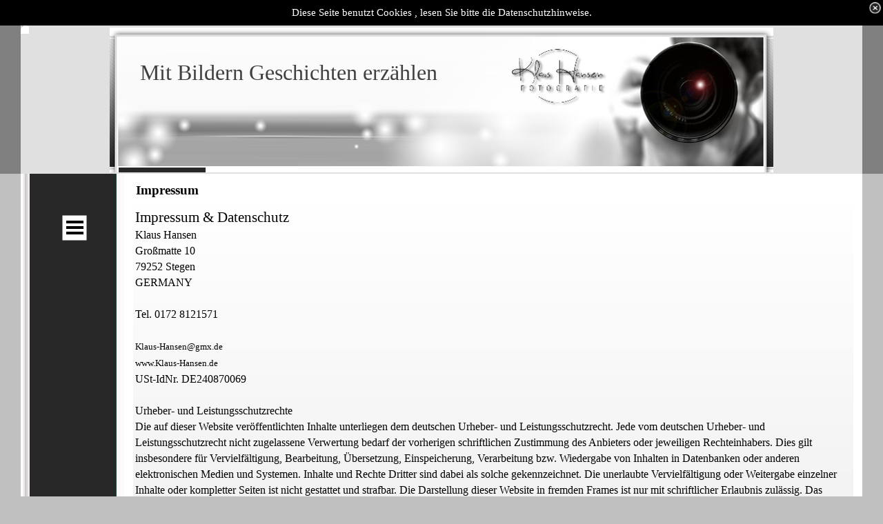

--- FILE ---
content_type: text/html
request_url: http://klaus-hansen.de/impressum.html
body_size: 11257
content:
<!DOCTYPE html><!-- HTML5 -->
<html prefix="og: http://ogp.me/ns#" lang="de-DE" dir="ltr">
	<head>
		<title>Impressum - Fotografie Klaus Hansen</title>
		<meta charset="utf-8" />
		<!--[if IE]><meta http-equiv="ImageToolbar" content="False" /><![endif]-->
		<meta name="author" content="Klaus Hansen" />
		<meta name="generator" content="Incomedia WebSite X5 Evolution 13.1.8.23 - www.websitex5.com" />
		<meta name="viewport" content="width=device-width, initial-scale=1" />
		
		<link rel="stylesheet" type="text/css" href="style/reset.css?13-1-8-23" media="screen,print" />
		<link rel="stylesheet" type="text/css" href="style/print.css?13-1-8-23" media="print" />
		<link rel="stylesheet" type="text/css" href="style/style.css?13-1-8-23" media="screen,print" />
		<link rel="stylesheet" type="text/css" href="style/template.css?13-1-8-23" media="screen" />
		<link rel="stylesheet" type="text/css" href="style/menu.css?13-1-8-23" media="screen" />
		<link rel="stylesheet" type="text/css" href="pcss/impressum.css?13-1-8-23-638612570668834918" media="screen,print" />
		<script type="text/javascript" src="res/jquery.js?13-1-8-23"></script>
		<script type="text/javascript" src="res/x5engine.js?13-1-8-23" data-files-version="13-1-8-23"></script>
		<script type="text/javascript">
			window.onload = function(){ checkBrowserCompatibility('Der von Ihnen verwendete Browser unterstützt nicht die die Funktionen, die für die Anzeige dieser Website benötigt werden.','Der von Ihnen verwendete Browser unterstützt möglicherweise nicht die die Funktionen, die für die Anzeige dieser Website benötigt werden.','[1]Browser aktualisieren[/1] oder [2]Vorgang fortsetzen[/2].','http://outdatedbrowser.com/'); };
			x5engine.utils.currentPagePath = 'impressum.html';
			x5engine.boot.push(function () { x5engine.utils.imCodeProtection('Klaus Hansen'); });
		</script>
		
	</head>
	<body>
		<div id="imHeaderBg"></div>
		<div id="imFooterBg"></div>
		<div id="imPage">
			<div id="imHeader">
				<h1 class="imHidden">Impressum - Fotografie Klaus Hansen</h1>
				<div id="imHeaderObjects"><div id="imHeader_imObjectImage_01_wrapper" class="template-object-wrapper"><div id="imHeader_imCell_1" class="" > <div id="imHeader_imCellStyleGraphics_1"></div><div id="imHeader_imCellStyle_1" ><img id="imHeader_imObjectImage_01" src="images/11black.png" title="" alt="" /></div></div></div><div id="imHeader_imTextObject_02_wrapper" class="template-object-wrapper"><div id="imHeader_imCell_2" class="" > <div id="imHeader_imCellStyleGraphics_2"></div><div id="imHeader_imCellStyle_2" ><div id="imHeader_imTextObject_02">
	<div class="text-tab-content"  id="imHeader_imTextObject_02_tab0" style="">
		<div class="text-inner">
			<div><span class="fs24 cf1 ff1">Mit Bildern Geschichten erzählen</span></div>
		</div>
	</div>

</div>
</div></div></div><div id="imHeader_imObjectSearch_03_wrapper" class="template-object-wrapper"><div id="imHeader_imCell_3" class="" > <div id="imHeader_imCellStyleGraphics_3"></div><div id="imHeader_imCellStyle_3" ><div id="imHeader_imObjectSearch_03"><form id="imHeader_imObjectSearch_03_form" action="imsearch.php" method="get"><fieldset><input type="text" id="imHeader_imObjectSearch_03_field" name="search" value="" /><button id="imHeader_imObjectSearch_03_button">Klaus Hansen Fotografie</button></fieldset></form><script>$('#imHeader_imObjectSearch_03_button').click(function() { $('#imHeader_imObjectSearch_03_form').submit(); return false; });</script></div></div></div></div><div id="imHeader_imObjectImage_05_wrapper" class="template-object-wrapper"><div id="imHeader_imCell_5" class="" > <div id="imHeader_imCellStyleGraphics_5"></div><div id="imHeader_imCellStyle_5" ><img id="imHeader_imObjectImage_05" src="images/Klaus-Hansen_s-01_meahpbcx.png" title="" alt="" /></div></div></div></div>
			</div>
			<a class="imHidden" href="#imGoToCont" title="Überspringen Sie das Hauptmenü">Direkt zum Seiteninhalt</a>
			<a id="imGoToMenu"></a><p class="imHidden">Hauptmenü:</p>
			<div id="imMnMnContainer">
				<div id="imMnMnGraphics"></div>
				<div id="imMnMn" class="auto main-menu">
					<div class="hamburger-site-background menu-mobile-hidden"></div><div class="hamburger-button"><div><div><div class="hamburger-bar"></div><div class="hamburger-bar"></div><div class="hamburger-bar"></div></div></div></div><div class="hamburger-menu-background-container"><div class="hamburger-menu-background menu-mobile-hidden"><div class="hamburger-menu-close-button"><span>&times;</span></div></div></div>
				<ul class="auto menu-mobile-hidden">
					<li id="imMnMnNode0" class=" imPage">
						<a href="index.html">
							<span class="imMnMnFirstBg">
								<span class="imMnMnTxt"><span class="imMnMnImg"></span><span class="imMnMnTextLabel">Homepage</span></span>
							</span>
						</a>
					</li><li id="imMnMnNode3" class=" imPage">
						<a href="vita.html">
							<span class="imMnMnFirstBg">
								<span class="imMnMnTxt"><span class="imMnMnImg"></span><span class="imMnMnTextLabel">Vita</span></span>
							</span>
						</a>
					</li><li id="imMnMnNode6" class=" imPage">
						<a href="kalender-2025.html">
							<span class="imMnMnFirstBg">
								<span class="imMnMnTxt"><span class="imMnMnImg"></span><span class="imMnMnTextLabel">Kalender 2025</span></span>
							</span>
						</a>
					</li><li id="imMnMnNode82" class=" imPage">
						<a href="neu-bildband-bergwelt-im-suedwesten.html">
							<span class="imMnMnFirstBg">
								<span class="imMnMnTxt"><span class="imMnMnImg"></span><span class="imMnMnTextLabel">NEU Bildband Bergwelt im Südwesten</span></span>
							</span>
						</a>
					</li><li id="imMnMnNode4" class=" imPage">
						<a href="aktuell.html">
							<span class="imMnMnFirstBg">
								<span class="imMnMnTxt"><span class="imMnMnImg"></span><span class="imMnMnTextLabel">Aktuell</span></span>
							</span>
						</a>
					</li><li id="imMnMnNode81" class=" imPage">
						<a href="best-of-2022.html">
							<span class="imMnMnFirstBg">
								<span class="imMnMnTxt"><span class="imMnMnImg"></span><span class="imMnMnTextLabel">Best of 2022</span></span>
							</span>
						</a>
					</li><li id="imMnMnNode74" class=" imPage">
						<a href="best-of-2021.html">
							<span class="imMnMnFirstBg">
								<span class="imMnMnTxt"><span class="imMnMnImg"></span><span class="imMnMnTextLabel">Best of 2021</span></span>
							</span>
						</a>
					</li><li id="imMnMnNode75" class=" imPage">
						<a href="personen-2021.html">
							<span class="imMnMnFirstBg">
								<span class="imMnMnTxt"><span class="imMnMnImg"></span><span class="imMnMnTextLabel">Personen 2021</span></span>
							</span>
						</a>
					</li><li id="imMnMnNode76" class=" imPage">
						<a href="schauinsland-2021.html">
							<span class="imMnMnFirstBg">
								<span class="imMnMnTxt"><span class="imMnMnImg"></span><span class="imMnMnTextLabel">Schauinsland 2021</span></span>
							</span>
						</a>
					</li><li id="imMnMnNode79" class=" imPage">
						<a href="belchen.html">
							<span class="imMnMnFirstBg">
								<span class="imMnMnTxt"><span class="imMnMnImg"></span><span class="imMnMnTextLabel">Belchen</span></span>
							</span>
						</a>
					</li><li id="imMnMnNode80" class=" imPage">
						<a href="-winter-ausfluege-.html">
							<span class="imMnMnFirstBg">
								<span class="imMnMnTxt"><span class="imMnMnImg"></span><span class="imMnMnTextLabel"> Winter Ausflüge </span></span>
							</span>
						</a>
					</li><li id="imMnMnNode78" class=" imPage">
						<a href="tiere-2021.html">
							<span class="imMnMnFirstBg">
								<span class="imMnMnTxt"><span class="imMnMnImg"></span><span class="imMnMnTextLabel">Tiere 2021</span></span>
							</span>
						</a>
					</li><li id="imMnMnNode77" class=" imPage">
						<a href="blumen-2021.html">
							<span class="imMnMnFirstBg">
								<span class="imMnMnTxt"><span class="imMnMnImg"></span><span class="imMnMnTextLabel">Blumen 2021</span></span>
							</span>
						</a>
					</li><li id="imMnMnNode34" class=" imPage">
						<a href="shooting-ege,-elisa-uns-memphis.html">
							<span class="imMnMnFirstBg">
								<span class="imMnMnTxt"><span class="imMnMnImg"></span><span class="imMnMnTextLabel">Shooting Ege, Elisa uns Memphis</span></span>
							</span>
						</a>
					</li><li id="imMnMnNode39" class=" imPage">
						<a href="mathisleweiher.html">
							<span class="imMnMnFirstBg">
								<span class="imMnMnTxt"><span class="imMnMnImg"></span><span class="imMnMnTextLabel">Mathisleweiher</span></span>
							</span>
						</a>
					</li><li id="imMnMnNode54" class=" imPage">
						<a href="tiere-um-haus.html">
							<span class="imMnMnFirstBg">
								<span class="imMnMnTxt"><span class="imMnMnImg"></span><span class="imMnMnTextLabel">Tiere um Haus</span></span>
							</span>
						</a>
					</li><li id="imMnMnNode72" class=" imPage">
						<a href="waldrapp-obelix.html">
							<span class="imMnMnFirstBg">
								<span class="imMnMnTxt"><span class="imMnMnImg"></span><span class="imMnMnTextLabel">Waldrapp Obelix</span></span>
							</span>
						</a>
					</li><li id="imMnMnNode44" class=" imPage">
						<a href="tuniberg-und-kaiserstuhl.html">
							<span class="imMnMnFirstBg">
								<span class="imMnMnTxt"><span class="imMnMnImg"></span><span class="imMnMnTextLabel">Tuniberg und Kaiserstuhl</span></span>
							</span>
						</a>
					</li><li id="imMnMnNode42" class=" imPage">
						<a href="bad-saeckingen-und-laufenburg.html">
							<span class="imMnMnFirstBg">
								<span class="imMnMnTxt"><span class="imMnMnImg"></span><span class="imMnMnTextLabel">Bad Säckingen und Laufenburg</span></span>
							</span>
						</a>
					</li><li id="imMnMnNode70" class=" imPage">
						<a href="titisee-im-winter.html">
							<span class="imMnMnFirstBg">
								<span class="imMnMnTxt"><span class="imMnMnImg"></span><span class="imMnMnTextLabel">Titisee im Winter</span></span>
							</span>
						</a>
					</li><li id="imMnMnNode71" class=" imPage">
						<a href="hochfirst-im-winter.html">
							<span class="imMnMnFirstBg">
								<span class="imMnMnTxt"><span class="imMnMnImg"></span><span class="imMnMnTextLabel">Hochfirst im Winter</span></span>
							</span>
						</a>
					</li><li id="imMnMnNode73" class=" imPage">
						<a href="thurner-winterspaziergang.html">
							<span class="imMnMnFirstBg">
								<span class="imMnMnTxt"><span class="imMnMnImg"></span><span class="imMnMnTextLabel">Thurner Winterspaziergang</span></span>
							</span>
						</a>
					</li><li id="imMnMnNode69" class=" imPage">
						<a href="winterspaziergang.html">
							<span class="imMnMnFirstBg">
								<span class="imMnMnTxt"><span class="imMnMnImg"></span><span class="imMnMnTextLabel">Winterspaziergang</span></span>
							</span>
						</a>
					</li><li id="imMnMnNode68" class=" imPage">
						<a href="kueche-und-bad.html">
							<span class="imMnMnFirstBg">
								<span class="imMnMnTxt"><span class="imMnMnImg"></span><span class="imMnMnTextLabel">Küche und Bad</span></span>
							</span>
						</a>
					</li><li id="imMnMnNode65" class=" imPage">
						<a href="nebel-und-sonne-hoechenschwand.html">
							<span class="imMnMnFirstBg">
								<span class="imMnMnTxt"><span class="imMnMnImg"></span><span class="imMnMnTextLabel">Nebel und Sonne Höchenschwand</span></span>
							</span>
						</a>
					</li><li id="imMnMnNode67" class=" imPage">
						<a href="shooting-im-heu.html">
							<span class="imMnMnFirstBg">
								<span class="imMnMnTxt"><span class="imMnMnImg"></span><span class="imMnMnTextLabel">Shooting im Heu</span></span>
							</span>
						</a>
					</li><li id="imMnMnNode66" class=" imPage">
						<a href="muenstertal.html">
							<span class="imMnMnFirstBg">
								<span class="imMnMnTxt"><span class="imMnMnImg"></span><span class="imMnMnTextLabel">Münstertal</span></span>
							</span>
						</a>
					</li><li id="imMnMnNode63" class=" imPage">
						<a href="feldsee-am-feldberg.html">
							<span class="imMnMnFirstBg">
								<span class="imMnMnTxt"><span class="imMnMnImg"></span><span class="imMnMnTextLabel">Feldsee am Feldberg</span></span>
							</span>
						</a>
					</li><li id="imMnMnNode62" class=" imPage">
						<a href="waldbaden.html">
							<span class="imMnMnFirstBg">
								<span class="imMnMnTxt"><span class="imMnMnImg"></span><span class="imMnMnTextLabel">Waldbaden</span></span>
							</span>
						</a>
					</li><li id="imMnMnNode64" class=" imPage">
						<a href="schauinsland.html">
							<span class="imMnMnFirstBg">
								<span class="imMnMnTxt"><span class="imMnMnImg"></span><span class="imMnMnTextLabel">Schauinsland</span></span>
							</span>
						</a>
					</li><li id="imMnMnNode58" class=" imPage">
						<a href="model-shooting.html">
							<span class="imMnMnFirstBg">
								<span class="imMnMnTxt"><span class="imMnMnImg"></span><span class="imMnMnTextLabel">Model Shooting</span></span>
							</span>
						</a>
					</li><li id="imMnMnNode57" class=" imPage">
						<a href="glueckliche-kuehe-.html">
							<span class="imMnMnFirstBg">
								<span class="imMnMnTxt"><span class="imMnMnImg"></span><span class="imMnMnTextLabel">Glückliche Kühe </span></span>
							</span>
						</a>
					</li><li id="imMnMnNode59" class=" imPage">
						<a href="st.-peter-sonnenuntergang.html">
							<span class="imMnMnFirstBg">
								<span class="imMnMnTxt"><span class="imMnMnImg"></span><span class="imMnMnTextLabel">St. Peter Sonnenuntergang</span></span>
							</span>
						</a>
					</li><li id="imMnMnNode60" class=" imPage">
						<a href="rheinfall-schaffhausen.html">
							<span class="imMnMnFirstBg">
								<span class="imMnMnTxt"><span class="imMnMnImg"></span><span class="imMnMnTextLabel">Rheinfall Schaffhausen</span></span>
							</span>
						</a>
					</li><li id="imMnMnNode61" class=" imPage">
						<a href="herbst-2020.html">
							<span class="imMnMnFirstBg">
								<span class="imMnMnTxt"><span class="imMnMnImg"></span><span class="imMnMnTextLabel">Herbst 2020</span></span>
							</span>
						</a>
					</li><li id="imMnMnNode56" class=" imPage">
						<a href="federsee.html">
							<span class="imMnMnFirstBg">
								<span class="imMnMnTxt"><span class="imMnMnImg"></span><span class="imMnMnTextLabel">Federsee</span></span>
							</span>
						</a>
					</li><li id="imMnMnNode55" class=" imPage">
						<a href="komet-neowise.html">
							<span class="imMnMnFirstBg">
								<span class="imMnMnTxt"><span class="imMnMnImg"></span><span class="imMnMnTextLabel">Komet Neowise</span></span>
							</span>
						</a>
					</li><li id="imMnMnNode40" class=" imPage">
						<a href="2020-fruehjahr.html">
							<span class="imMnMnFirstBg">
								<span class="imMnMnTxt"><span class="imMnMnImg"></span><span class="imMnMnTextLabel">2020 Frühjahr</span></span>
							</span>
						</a>
					</li><li id="imMnMnNode52" class=" imPage">
						<a href="schwarzwald-2020.html">
							<span class="imMnMnFirstBg">
								<span class="imMnMnTxt"><span class="imMnMnImg"></span><span class="imMnMnTextLabel">Schwarzwald 2020</span></span>
							</span>
						</a>
					</li><li id="imMnMnNode53" class=" imPage">
						<a href="belchenregion.html">
							<span class="imMnMnFirstBg">
								<span class="imMnMnTxt"><span class="imMnMnImg"></span><span class="imMnMnTextLabel">Belchenregion</span></span>
							</span>
						</a>
					</li><li id="imMnMnNode51" class=" imPage">
						<a href="bienenfresser--2020.html">
							<span class="imMnMnFirstBg">
								<span class="imMnMnTxt"><span class="imMnMnImg"></span><span class="imMnMnTextLabel">Bienenfresser  2020</span></span>
							</span>
						</a>
					</li><li id="imMnMnNode46" class=" imPage">
						<a href="st.-peter-01-jan-2020.html">
							<span class="imMnMnFirstBg">
								<span class="imMnMnTxt"><span class="imMnMnImg"></span><span class="imMnMnTextLabel">St. Peter 01 Jan 2020</span></span>
							</span>
						</a>
					</li><li id="imMnMnNode30" class=" imPage">
						<a href="melchsee-frutt-schweiz.html">
							<span class="imMnMnFirstBg">
								<span class="imMnMnTxt"><span class="imMnMnImg"></span><span class="imMnMnTextLabel">Melchsee Frutt Schweiz</span></span>
							</span>
						</a>
					</li><li id="imMnMnNode47" class=" imPage">
						<a href="freiburg-bei-nacht.html">
							<span class="imMnMnFirstBg">
								<span class="imMnMnTxt"><span class="imMnMnImg"></span><span class="imMnMnTextLabel">Freiburg bei Nacht</span></span>
							</span>
						</a>
					</li><li id="imMnMnNode50" class=" imPage">
						<a href="buchfalter-.html">
							<span class="imMnMnFirstBg">
								<span class="imMnMnTxt"><span class="imMnMnImg"></span><span class="imMnMnTextLabel">Buchfalter </span></span>
							</span>
						</a>
					</li><li id="imMnMnNode48" class=" imPage">
						<a href="kirschblueten-im-eggener-tal.html">
							<span class="imMnMnFirstBg">
								<span class="imMnMnTxt"><span class="imMnMnImg"></span><span class="imMnMnTextLabel">Kirschblüten im Eggener Tal</span></span>
							</span>
						</a>
					</li><li id="imMnMnNode49" class=" imPage">
						<a href="obst-und-blumen-makro.html">
							<span class="imMnMnFirstBg">
								<span class="imMnMnTxt"><span class="imMnMnImg"></span><span class="imMnMnTextLabel">Obst und Blumen Makro</span></span>
							</span>
						</a>
					</li><li id="imMnMnNode12" class=" imPage">
						<a href="best-of-klaus.html">
							<span class="imMnMnFirstBg">
								<span class="imMnMnTxt"><span class="imMnMnImg"></span><span class="imMnMnTextLabel">Best of Klaus</span></span>
							</span>
						</a>
					</li><li id="imMnMnNode43" class=" imPage">
						<a href="bollenhut-schwarzwald.html">
							<span class="imMnMnFirstBg">
								<span class="imMnMnTxt"><span class="imMnMnImg"></span><span class="imMnMnTextLabel">Bollenhut Schwarzwald</span></span>
							</span>
						</a>
					</li><li id="imMnMnNode38" class=" imPage">
						<a href="wetterbuchen.html">
							<span class="imMnMnFirstBg">
								<span class="imMnMnTxt"><span class="imMnMnImg"></span><span class="imMnMnTextLabel">Wetterbuchen</span></span>
							</span>
						</a>
					</li><li id="imMnMnNode41" class=" imPage">
						<a href="rosheim-venedig.html">
							<span class="imMnMnFirstBg">
								<span class="imMnMnTxt"><span class="imMnMnImg"></span><span class="imMnMnTextLabel">Rosheim Venedig</span></span>
							</span>
						</a>
					</li><li id="imMnMnNode8" class=" imPage">
						<a href="myanmar-2018.html">
							<span class="imMnMnFirstBg">
								<span class="imMnMnTxt"><span class="imMnMnImg"></span><span class="imMnMnTextLabel">Myanmar 2018</span></span>
							</span>
						</a>
					</li><li id="imMnMnNode37" class=" imPage">
						<a href="mongolei.html">
							<span class="imMnMnFirstBg">
								<span class="imMnMnTxt"><span class="imMnMnImg"></span><span class="imMnMnTextLabel">Mongolei</span></span>
							</span>
						</a>
					</li><li id="imMnMnNode10" class=" imPage">
						<a href="island.html">
							<span class="imMnMnFirstBg">
								<span class="imMnMnTxt"><span class="imMnMnImg"></span><span class="imMnMnTextLabel">Island</span></span>
							</span>
						</a>
					</li><li id="imMnMnNode32" class=" imPage">
						<a href="rothaus.html">
							<span class="imMnMnFirstBg">
								<span class="imMnMnTxt"><span class="imMnMnImg"></span><span class="imMnMnTextLabel">Rothaus</span></span>
							</span>
						</a>
					</li><li id="imMnMnNode33" class=" imPage">
						<a href="dies-und-das.html">
							<span class="imMnMnFirstBg">
								<span class="imMnMnTxt"><span class="imMnMnImg"></span><span class="imMnMnTextLabel">Dies und Das</span></span>
							</span>
						</a>
					</li><li id="imMnMnNode31" class=" imPage">
						<a href="astro.html">
							<span class="imMnMnFirstBg">
								<span class="imMnMnTxt"><span class="imMnMnImg"></span><span class="imMnMnTextLabel">Astro</span></span>
							</span>
						</a>
					</li><li id="imMnMnNode9" class=" imPage">
						<a href="wetter.html">
							<span class="imMnMnFirstBg">
								<span class="imMnMnTxt"><span class="imMnMnImg"></span><span class="imMnMnTextLabel">Wetter</span></span>
							</span>
						</a>
					</li><li id="imMnMnNode22" class=" imPage">
						<a href="winter.html">
							<span class="imMnMnFirstBg">
								<span class="imMnMnTxt"><span class="imMnMnImg"></span><span class="imMnMnTextLabel">Winter</span></span>
							</span>
						</a>
					</li><li id="imMnMnNode14" class=" imPage">
						<a href="nachtbilder.html">
							<span class="imMnMnFirstBg">
								<span class="imMnMnTxt"><span class="imMnMnImg"></span><span class="imMnMnTextLabel">Nachtbilder</span></span>
							</span>
						</a>
					</li><li id="imMnMnNode7" class=" imPage">
						<a href="polarlichter.html">
							<span class="imMnMnFirstBg">
								<span class="imMnMnTxt"><span class="imMnMnImg"></span><span class="imMnMnTextLabel">Polarlichter</span></span>
							</span>
						</a>
					</li><li id="imMnMnNode13" class=" imPage">
						<a href="tiere.html">
							<span class="imMnMnFirstBg">
								<span class="imMnMnTxt"><span class="imMnMnImg"></span><span class="imMnMnTextLabel">Tiere</span></span>
							</span>
						</a>
					</li><li id="imMnMnNode45" class=" imPage">
						<a href="hochzeit.html">
							<span class="imMnMnFirstBg">
								<span class="imMnMnTxt"><span class="imMnMnImg"></span><span class="imMnMnTextLabel">Hochzeit</span></span>
							</span>
						</a>
					</li><li id="imMnMnNode11" class=" imPage">
						<a href="personen-.html">
							<span class="imMnMnFirstBg">
								<span class="imMnMnTxt"><span class="imMnMnImg"></span><span class="imMnMnTextLabel">Personen </span></span>
							</span>
						</a>
					</li><li id="imMnMnNode15" class=" imPage">
						<a href="makro.html">
							<span class="imMnMnFirstBg">
								<span class="imMnMnTxt"><span class="imMnMnImg"></span><span class="imMnMnTextLabel">Makro</span></span>
							</span>
						</a>
					</li><li id="imMnMnNode29" class=" imPage">
						<a href="reisen.html">
							<span class="imMnMnFirstBg">
								<span class="imMnMnTxt"><span class="imMnMnImg"></span><span class="imMnMnTextLabel">Reisen</span></span>
							</span>
						</a>
					</li><li id="imMnMnNode36" class=" imPage">
						<a href="links.html">
							<span class="imMnMnFirstBg">
								<span class="imMnMnTxt"><span class="imMnMnImg"></span><span class="imMnMnTextLabel">Links</span></span>
							</span>
						</a>
					</li><li id="imMnMnNode35" class=" imPage">
						<a href="kontakt.html">
							<span class="imMnMnFirstBg">
								<span class="imMnMnTxt"><span class="imMnMnImg"></span><span class="imMnMnTextLabel">Kontakt</span></span>
							</span>
						</a>
					</li><li id="imMnMnNode23" class=" imPage">
						<a href="datenschutz.html">
							<span class="imMnMnFirstBg">
								<span class="imMnMnTxt"><span class="imMnMnImg"></span><span class="imMnMnTextLabel">Datenschutz</span></span>
							</span>
						</a>
					</li><li id="imMnMnNode24" class="imPage imMnMnCurrent">
						<a href="impressum.html">
							<span class="imMnMnFirstBg">
								<span class="imMnMnTxt"><span class="imMnMnImg"></span><span class="imMnMnTextLabel">Impressum</span></span>
							</span>
						</a>
					</li></ul>
				</div>
			</div>
			<div id="imContentContainer">
				<div id="imContentGraphics"></div>
				<div id="imContent">
					<a id="imGoToCont"></a>
				<div class="imContentDataContainer">
					<h2 id="imPgTitle">Impressum</h2>
					</div>
				<div id="imPageRow_1" class="imPageRow">
				
				<div id="imPageRowContent_1" class="imContentDataContainer">
				<div id="imCell_1" class="" > <div id="imCellStyleGraphics_1"></div><div id="imCellStyle_1"  data-responsive-sequence-number="1"><div id="imTextObject_24_01">
					<div class="text-tab-content"  id="imTextObject_24_01_tab0" style="">
						<div class="text-inner">
							<span class="fs16">Impressum &amp; Datenschutz</span><div>Klaus Hansen</div><div>Großmatte 10</div><div>79252 Stegen</div><div>GERMANY </div><div><br></div><div>Tel. 0172 8121571</div><div><br></div><div> </div><div><span class="fs10">Klaus-Hansen@gmx.de</span></div><div><span class="fs10">www.Klaus-Hansen.de</span><br></div><div> </div><div>USt-IdNr. DE240870069</div><div><br></div><div>Urheber- und Leistungsschutzrechte</div><div>Die auf dieser Website veröffentlichten Inhalte unterliegen dem deutschen Urheber- und Leistungsschutzrecht. Jede vom deutschen Urheber- und Leistungsschutzrecht nicht zugelassene Verwertung bedarf der vorherigen schriftlichen Zustimmung des Anbieters oder jeweiligen Rechteinhabers. Dies gilt insbesondere für Vervielfältigung, Bearbeitung, Übersetzung, Einspeicherung, Verarbeitung bzw. Wiedergabe von Inhalten in Datenbanken oder anderen elektronischen Medien und Systemen. Inhalte und Rechte Dritter sind dabei als solche gekennzeichnet. Die unerlaubte Vervielfältigung oder Weitergabe einzelner Inhalte oder kompletter Seiten ist nicht gestattet und strafbar. Die Darstellung dieser Website in fremden Frames ist nur mit schriftlicher Erlaubnis zulässig. Das Copyright dieser Website liegt vollumfänglich bei Klaus Hansen. Alle Rechte vorbehalten. Die gewerbliche oder kommerzielle Verwendung der Informationen auf der mundologia.de Seite ist nur mit schriftlicher Genehmigung der Betreiber erlaubt.</div><div><br></div><div>Haftungsausschluss</div><div>Trotz sorgfältiger inhaltlicher Kontrolle übernehmen wir keine Haftung für die Inhalte externer Links. Für den Inhalt der verlinkten Seiten sind ausschließlich deren Betreiber verantwortlich.</div><div><br></div><div>Datenschutzerklärung</div><div>Die Betreiber dieser Seiten nehmen den Schutz Ihrer persönlichen Daten sehr ernst. Wir behandeln Ihre personenbezogenen Daten vertraulich und entsprechend der gesetzlichen Datenschutzvorschriften sowie dieser Datenschutzerklärung.</div><div>Die Nutzung unserer Webseite ist in der Regel ohne Angabe personenbezogener Daten möglich. Soweit auf unseren Seiten personenbezogene Daten (beispielsweise Name, Anschrift oder E-Mail-Adressen) erhoben werden, erfolgt dies, soweit möglich, stets auf freiwilliger Basis. Diese Daten werden ohne Ihre ausdrückliche Zustimmung nicht an Dritte weitergegeben.</div><div>Wir weisen darauf hin, dass die Datenübertragung im Internet (z.B. bei der Kommunikation per E-Mail) Sicherheitslücken aufweisen kann. Ein lückenloser Schutz der Daten vor dem Zugriff durch Dritte ist nicht möglich.</div><div>Datenschutzerklärung für die Nutzung von Facebook-Plugins (Like-Button)</div><div>Auf unseren Seiten sind Plugins des sozialen Netzwerks Facebook, Anbieter Facebook Inc., 1 Hacker Way, Menlo Park, California 94025, USA, integriert. Die Facebook-Plugins erkennen Sie an dem Facebook-Logo oder dem „Like-Button“ („Gefällt mir“) auf unserer Seite. Eine Übersicht über die Facebook-Plugins finden Sie hier: http://developers.facebook.com/docs/plugins/.</div><div>Wenn Sie unsere Seiten besuchen, wird über das Plugin eine direkte Verbindung zwischen Ihrem Browser und dem Facebook-Server hergestellt. Facebook erhält dadurch die Information, dass Sie mit Ihrer IP-Adresse unsere Seite besucht haben. Wenn Sie den Facebook „Like-Button“ anklicken während Sie in Ihrem Facebook-Account eingeloggt sind, können Sie die Inhalte unserer Seiten auf Ihrem Facebook-Profil verlinken. Dadurch kann Facebook den Besuch unserer Seiten Ihrem Benutzerkonto zuordnen. Wir weisen darauf hin, dass wir als Anbieter der Seiten keine Kenntnis vom Inhalt der übermittelten Daten sowie deren Nutzung durch Facebook erhalten. Weitere Informationen hierzu finden Sie in der Datenschutzerklärung von Facebook unter http://de-de.facebook.com/policy.php.</div><div>Wenn Sie nicht wünschen, dass Facebook den Besuch unserer Seiten Ihrem Facebook- Nutzerkonto zuordnen kann, loggen Sie sich bitte aus Ihrem Facebook-Benutzerkonto aus.</div><div>Datenschutzerklärung für die Nutzung von Google Analytics</div><div><br></div><div>(1) HAFTUNGSBESCHRÄNKUNG</div><div>Inhalte dieser Website</div><div>Die Inhalte dieser Website werden mit größtmöglicher Sorgfalt erstellt. Der Anbieter übernimmt jedoch keine Gewähr für die Richtigkeit, Vollständigkeit und Aktualität der bereitgestellten Inhalte. Die Nutzung der abrufbaren Inhalte erfolgt auf eigene Gefahr des Nutzers. Etwaige namentlich gekennzeichnete Beiträge Dritter geben die Meinung des jeweiligen Autors und nicht immer die Meinung des Anbieters wieder.</div><div>Verfügbarkeit der Website</div><div>Der Anbieter wird sich bemühen, den Dienst möglichst unterbrechungsfrei zum Abruf anzubieten. Auch bei aller Sorgfalt können aber Ausfallzeiten nicht ausgeschlossen werden. Der Anbieter behält sich das Recht vor, sein Angebot jederzeit zu ändern oder einzustellen.</div><div>Externe Links</div><div>Diese Website enthält Verknüpfungen zu Websites Dritter („externe Links“). Diese Websites unterliegen der Haftung der jeweiligen Betreiber. Der Anbieter hat bei der erstmaligen Verknüpfung der externen Links die fremden Inhalte daraufhin überprüft, ob etwaige Rechtsverstöße bestehen. Zu dem Zeitpunkt waren keine Rechtsverstöße ersichtlich. Der Anbieter hat keinerlei Einfluss auf die aktuelle und zukünftige Gestaltung und auf die Inhalte der verknüpften Seiten. Das Setzen von externen Links bedeutet nicht, dass sich der Anbieter die hinter dem Verweis oder Link liegenden Inhalte zu Eigen macht. Eine ständige Kontrolle dieser externen Links ist für den Anbieter ohne konkrete Hinweise auf Rechtsverstöße nicht zumutbar. Bei Kenntnis von Rechtsverstößen werden jedoch derartige externe Links unverzüglich gelöscht.</div><div>Kein Vertragsverhältnis</div><div>Mit der Nutzung der Website des Anbieters kommt keinerlei Vertragsverhältnis zwischen dem Nutzer und dem Anbieter zustande. Insofern ergeben sich auch keinerlei vertragliche oder quasivertragliche Ansprüche gegen den Anbieter.</div><div><br></div><div>(2) URHEBERRECHT</div><div>Die auf dieser Website veröffentlichten Inhalte und Werke sind urheberrechtlich geschützt. Jede vom deutschen Urheberrecht nicht zugelassene Verwertung bedarf der vorherigen schriftlichen Zustimmung des jeweiligen Autors oder Urhebers. Dies gilt insbesondere für Vervielfältigung, Bearbeitung, Übersetzung, Einspeicherung, Verarbeitung bzw. Wiedergabe von Inhalten in Datenbanken oder anderen elektronischen Medien und Systemen. Inhalte und Beiträge Dritter sind dabei als solche gekennzeichnet. Die unerlaubte Vervielfältigung oder Weitergabe einzelner Inhalte oder kompletter Seiten ist nicht gestattet und strafbar.</div><div>Lediglich die Herstellung von Kopien und Downloads für den persönlichen, privaten und nicht kommerziellen Gebrauch ist erlaubt.</div><div>Links zur Website des Anbieters sind jederzeit willkommen und bedürfen keiner Zustimmung durch den Anbieter der Website. Die Darstellung dieser Website in fremden Frames ist nur mit Erlaubnis zulässig.</div><div><br></div><div>(3) DATENSCHUTZ</div><div>Durch den Besuch der Website des Anbieters können Informationen über den Zugriff (Datum, Uhrzeit, betrachtete Seite) auf dem Server gespeichert werden. Diese Daten gehören nicht zu den personenbezogenen Daten, sondern sind anonymisiert. Sie werden ausschließlich zu statistischen Zwecken ausgewertet. Eine Weitergabe an Dritte, zu kommerziellen oder nichtkommerziellen Zwecken, findet nicht statt.</div><div>Des Weiteren können Daten auf dem Computer der Websitenutzer gespeichert werden. Diese Daten nennt man „Cookie“, die dazu dienen, das Zugriffsverhalten der Nutzer zu vereinfachen. Der Nutzer hat jedoch die Möglichkeit, diese Funktion innerhalb des jeweiligen Webbrowsers zu deaktivieren. In diesem Fall kann es jedoch zu Einschränkungen der Bedienbarkeit unserer Website kommen.</div><div>Der Anbieter weist ausdrücklich darauf hin, dass die Datenübertragung im Internet (z.B. bei der Kommunikation per E-Mail) Sicherheitslücken aufweisen und nicht lückenlos vor dem Zugriff durch Dritte geschützt werden kann.</div><div>Die Verwendung der Kontaktdaten der Anbieterkennzeichnung - insbesondere der Telefon-/Faxnummern und E-Mailadresse - zur gewerblichen Werbung ist ausdrücklich nicht erwünscht, es sei denn der Anbieter hatte zuvor seine schriftliche Einwilligung erteilt oder es besteht bereits ein geschäftlicher Kontakt. Der Anbieter und alle auf dieser Website genannten Personen widersprechen hiermit jeder kommerziellen Verwendung und Weitergabe ihrer Daten.</div><div><br></div><div>(4) ANWENDBARES RECHT UND WIRKSAMKEIT</div><div>Es gilt ausschließlich das maßgebliche Recht der Bundesrepublik Deutschland. Sofern Teile oder einzelne Formulierungen von diesem Text unwirksam sind oder zukünftig werden, bleiben die übrigen Teile in ihrem Inhalt und ihrer Gültigkeit davon unberührt.</div><div><br></div><div>(5) BESONDERE NUTZUNGSBEDINGUNGEN</div><div>Soweit spezielle Bedingungen für einzelne Nutzungen dieser Website von den vorgenannten Punkten (1) bis (4) abweichen, wird an entsprechender Stelle ausdrücklich darauf hingewiesen. In diesem Falle gelten im jeweiligen Einzelfall die besonderen Nutzungsbedingungen.</div><div><br></div><div>(6) DATENSCHUTZERKLÄRUNG FÜR DIE NUTZUNG VON GOOGLE ANALYTICS</div><div>Diese Website benutzt Google Analytics, einen Webanalysedienst der Google Inc. („Google“). Google Analytics verwendet sog. „Cookies“, Textdateien, die auf Ihrem Computer gespeichert werden und die eine Analyse der Benutzung der Website durch Sie ermöglichen. Die durch das Cookie erzeugten Informationen über Ihre Benutzung dieser Website werden in der Regel an einen Server von Google in den USA übertragen und dort gespeichert. Im Falle der Aktivierung der IP-Anonymisierung auf dieser Website, wird Ihre IP-Adresse von Google jedoch innerhalb von Mitgliedstaaten der Europäischen Union oder in anderen Vertragsstaaten des Abkommens über den Europäischen Wirtschaftsraum zuvor gekürzt. Nur in Ausnahmefällen wird die volle IP-Adresse an einen Server von Google in den USA übertragen und dort gekürzt. Im Auftrag des Betreibers dieser Website wird Google diese Informationen benutzen, um Ihre Nutzung der Website auszuwerten, um Reports über die Websiteaktivitäten zusammenzustellen und um weitere mit der Websitenutzung und der Internetnutzung verbundene Dienstleistungen gegenüber dem Websitebetreiber zu erbringen. Die im Rahmen von Google Analytics von Ihrem Browser übermittelte IP-Adresse wird nicht mit anderen Daten von Google zusammengeführt. Sie können die Speicherung der Cookies durch eine entsprechende Einstellung Ihrer Browser-Software verhindern; wir weisen Sie jedoch darauf hin, dass Sie in diesem Fall gegebenenfalls nicht sämtliche Funktionen dieser Website vollumfänglich werden nutzen können. Sie können darüber hinaus die Erfassung der durch das Cookie erzeugten und auf Ihre Nutzung der Website bezogenen Daten (inkl. Ihrer IP-Adresse) an Google sowie die Verarbeitung dieser Daten durch Google verhindern, indem Sie das unter dem folgenden Link (http://tools.google.com/dlpage/gaoptout?hl=de) verfügbare Browser-Plugin herunterladen und installieren.</div><div>Nähere Informationen zu Nutzungsbedingungen und Datenschutz finden Sie unterhttp://www.google.com/analytics/terms/de.html bzw. unter https://www.google.de/intl/de/policies/. Wir weisen Sie darauf hin, dass auf dieser Website Google Analytics um den Code „anonymizeIp“ erweitert wurde, um eine anonymisierte Erfassung von IP-Adressen (sog. IP-Masking) zu gewährleisten.</div><div>Quelle: www.datenschutzbeauftragter-info.de</div><div>Datenschutzerklärung für die Nutzung von Google +1</div><div>Unsere Seiten nutzen Funktionen von Google +1. Anbieter ist die Google Inc. 1600 Amphitheatre Parkway Mountain View, CA 94043, &nbsp;USA.</div><div>Erfassung und Weitergabe von Informationen: Mithilfe der Google +1-Schaltfläche können Sie Informationen weltweit veröffentlichen. über die Google +1-Schaltfläche erhalten Sie und andere Nutzer personalisierte Inhalte von Google und unseren Partnern. Google speichert sowohl die Information, dass Sie für einen Inhalt +1 gegeben haben, als auch Informationen über die Seite, die Sie beim Klicken auf +1 angesehen haben. Ihre +1 können als Hinweise zusammen mit Ihrem Profilnamen und Ihrem Foto in Google-Diensten, wie etwa in Suchergebnissen oder in Ihrem Google-Profil, oder an anderen Stellen auf Websites und Anzeigen im Internet eingeblendet werden. Google zeichnet Informationen über Ihre +1-Aktivitäten auf, um die Google-Dienste für Sie und andere zu verbessern. Um die Google +1-Schaltfläche verwenden zu können, benötigen Sie ein weltweit sichtbares, öffentliches Google-Profil, das zumindest den für das Profil gewählten Namen enthalten muss. Dieser Name wird in allen Google-Diensten verwendet. In manchen Fällen kann dieser Name auch einen anderen Namen ersetzen, den Sie beim Teilen von Inhalten über Ihr Google-Konto verwendet haben. Die Identität Ihres Google- Profils kann Nutzern angezeigt werden, die Ihre E-Mail-Adresse kennen oder über andere identifizierende Informationen von Ihnen verfügen.</div><div>Verwendung der erfassten Informationen: Neben den oben erläuterten Verwendungszwecken werden die von Ihnen bereitgestellten Informationen gemäß den geltenden Google-Datenschutzbestimmungen genutzt. Google veröffentlicht möglicherweise zusammengefasste Statistiken über die +1-Aktivitäten der Nutzer bzw. gibt diese an Nutzer und Partner weiter, wie etwa Publisher, Inserenten oder verbundene Websites.</div><div>Datenschutzerklärung für die Nutzung von Pinterest</div><div>Auf unserer Seite verwenden wir Social Plugins des sozialen Netzwerkes Pinterest, das von der Pinterest Inc., 635 High Street, Palo Alto, CA, 94301, USA („Pinterest“) betrieben wird. Wenn Sie eine Seite aufrufen die ein solches Plugin enthält, stellt Ihr Browser eine direkte Verbindung zu den Servern von Pinterest her. Das Plugin übermittelt dabei Protokolldaten an den Server von Pinterest in die USA. Diese Protokolldaten enthalten möglicherweise Ihre IP-Adresse, die Adresse der besuchten Websites, die ebenfalls Pinterest-Funktionen enthalten, Art und Einstellungen des Browsers, Datum und Zeitpunkt der Anfrage, Ihre Verwendungsweise von Pinterest sowie Cookies.</div><div>Weitere Informationen zu Zweck, Umfang und weiterer Verarbeitung und Nutzung der Daten durch Pinterest sowie Ihre diesbezüglichen Rechte und Möglichkeiten zum Schutz Ihrer Privatsphäre finden Sie in den den Datenschutzhinweisen von Pinterest: https://about.pinterest.com/de/privacy-policy</div><div>Datenschutzerklärung für die Nutzung von Twitter</div><div>Auf unseren Seiten sind Funktionen des Dienstes Twitter eingebunden. Diese Funktionen werden angeboten durch die Twitter Inc., 1355 Market Street, Suite 900, San Francisco, CA 94103, USA. Durch das Benutzen von Twitter und der Funktion „Re-Tweet“ werden die von Ihnen besuchten Webseiten mit Ihrem Twitter-Account verknüpft und anderen Nutzern bekannt gegeben. Dabei werden auch Daten an Twitter übertragen. Wir weisen darauf hin, dass wir als Anbieter der Seiten keine Kenntnis vom Inhalt der übermittelten Daten sowie deren Nutzung durch Twitter erhalten. Weitere Informationen hierzu finden Sie in der Datenschutzerklärung von Twitter unter http://twitter.com/privacy.</div><div>Ihre Datenschutzeinstellungen bei Twitter können Sie in den Konto-Einstellungen unter http://twitter.com/account/settings ändern.</div><div>Auskunft, Löschung, Sperrung</div><div>Sie haben jederzeit das Recht auf unentgeltliche Auskunft über Ihre gespeicherten personenbezogenen Daten, deren Herkunft und Empfänger und den Zweck der Datenverarbeitung sowie ein Recht auf Berichtigung, Sperrung oder Löschung dieser Daten. Hierzu sowie zu weiteren Fragen zum Thema personenbezogene Daten können Sie sich jederzeit unter der im Impressum angegebenen Adresse an uns wenden.</div><div>Server-Log-Files</div><div>Der Provider der Seiten erhebt und speichert automatisch Informationen in so genannten Server-Log Files, die Ihr Browser automatisch an uns übermittelt. Dies sind:</div><div>	• Browsertyp/ Browserversion</div><div>	• verwendetes Betriebssystem</div><div>	• Referrer URL</div><div>	• Hostname des zugreifenden Rechners</div><div>	• Uhrzeit der Serveranfrage</div><div>Diese Daten sind nicht bestimmten Personen zuordenbar. Eine Zusammenführung dieser Daten mit anderen Datenquellen wird nicht vorgenommen. Wir behalten uns vor, diese Daten nachträglich zu prüfen, wenn uns konkrete Anhaltspunkte für eine rechtswidrige Nutzung bekannt werden.</div><div>Cookies</div><div>Die Internetseiten verwenden teilweise so genannte Cookies. Cookies richten auf Ihrem Rechner keinen Schaden an und enthalten keine Viren. Cookies dienen dazu, unser Angebot nutzerfreundlicher, effektiver und sicherer zu machen. Cookies sind kleine Textdateien, die auf Ihrem Rechner abgelegt werden und die Ihr Browser speichert.</div><div>Die meisten der von uns verwendeten Cookies sind so genannte „Session-Cookies“. Sie werden nach Ende Ihres Besuchs automatisch gelöscht. Andere Cookies bleiben auf Ihrem Endgerät gespeichert, bis Sie diese löschen. Diese Cookies ermöglichen es uns, Ihren Browser beim nächsten Besuch wiederzuerkennen.</div><div>Sie können Ihren Browser so einstellen, dass Sie über das Setzen von Cookies informiert werden und Cookies nur im Einzelfall erlauben, die Annahme von Cookies für bestimmte Fälle oder generell ausschließen sowie das automatische Löschen der Cookies beim Schließen des Browser aktivieren. Bei der Deaktivierung von Cookies kann die Funktionalität dieser Website eingeschränkt sein.</div><div>Widerspruch Werbe-Mails</div><div>Der Nutzung von im Rahmen der Impressumspflicht veröffentlichten Kontaktdaten zur Übersendung von nicht ausdrücklich angeforderter Werbung und Informationsmaterialien wird hiermit widersprochen. Die Betreiber der Seiten behalten sich ausdrücklich rechtliche Schritte im Falle der unverlangten Zusendung von Werbeinformationen, etwa durch Spam-E-Mails, vor.</div><div>Newsletterdaten</div><div>Wenn Sie den auf der Webseite angebotenen Newsletter beziehen möchten, benötigen wir von Ihnen eine E-Mail-Adresse sowie Informationen, welche uns die Überprüfung gestatten, dass Sie der Inhaber der angegebenen E-Mail-Adresse sind und mit dem Empfang des Newsletters einverstanden sind. Weitere Daten werden nicht erhoben. Diese Daten verwenden wir ausschließlich für den Versand der angeforderten Informationen und geben sie nicht an Dritte weiter.</div><div>Die erteilte Einwilligung zur Speicherung der Daten, der E-Mail-Adresse sowie deren Nutzung zum Versand des Newsletters können Sie jederzeit widerrufen , etwa über den „Austragen“-Link im Newsletter</div>
						</div>
					</div>
				
				</div>
				</div></div></div>
				</div>
				
				<div id="imFooPad"></div><div id="imBtMnContainer" class="imContentDataContainer"><div id="imBtMn"><a href="index.html">Homepage</a> | <a href="vita.html">Vita</a> | <a href="kalender-2025.html">Kalender 2025</a> | <a href="neu-bildband-bergwelt-im-suedwesten.html">NEU Bildband Bergwelt im Südwesten</a> | <a href="aktuell.html">Aktuell</a> | <a href="best-of-2022.html">Best of 2022</a> | <a href="best-of-2021.html">Best of 2021</a> | <a href="personen-2021.html">Personen 2021</a> | <a href="schauinsland-2021.html">Schauinsland 2021</a> | <a href="belchen.html">Belchen</a> | <a href="-winter-ausfluege-.html"> Winter Ausflüge </a> | <a href="tiere-2021.html">Tiere 2021</a> | <a href="blumen-2021.html">Blumen 2021</a> | <a href="shooting-ege,-elisa-uns-memphis.html">Shooting Ege, Elisa uns Memphis</a> | <a href="mathisleweiher.html">Mathisleweiher</a> | <a href="tiere-um-haus.html">Tiere um Haus</a> | <a href="waldrapp-obelix.html">Waldrapp Obelix</a> | <a href="tuniberg-und-kaiserstuhl.html">Tuniberg und Kaiserstuhl</a> | <a href="bad-saeckingen-und-laufenburg.html">Bad Säckingen und Laufenburg</a> | <a href="titisee-im-winter.html">Titisee im Winter</a> | <a href="hochfirst-im-winter.html">Hochfirst im Winter</a> | <a href="thurner-winterspaziergang.html">Thurner Winterspaziergang</a> | <a href="winterspaziergang.html">Winterspaziergang</a> | <a href="kueche-und-bad.html">Küche und Bad</a> | <a href="nebel-und-sonne-hoechenschwand.html">Nebel und Sonne Höchenschwand</a> | <a href="shooting-im-heu.html">Shooting im Heu</a> | <a href="muenstertal.html">Münstertal</a> | <a href="feldsee-am-feldberg.html">Feldsee am Feldberg</a> | <a href="waldbaden.html">Waldbaden</a> | <a href="schauinsland.html">Schauinsland</a> | <a href="model-shooting.html">Model Shooting</a> | <a href="glueckliche-kuehe-.html">Glückliche Kühe </a> | <a href="st.-peter-sonnenuntergang.html">St. Peter Sonnenuntergang</a> | <a href="rheinfall-schaffhausen.html">Rheinfall Schaffhausen</a> | <a href="herbst-2020.html">Herbst 2020</a> | <a href="federsee.html">Federsee</a> | <a href="komet-neowise.html">Komet Neowise</a> | <a href="2020-fruehjahr.html">2020 Frühjahr</a> | <a href="schwarzwald-2020.html">Schwarzwald 2020</a> | <a href="belchenregion.html">Belchenregion</a> | <a href="bienenfresser--2020.html">Bienenfresser  2020</a> | <a href="st.-peter-01-jan-2020.html">St. Peter 01 Jan 2020</a> | <a href="melchsee-frutt-schweiz.html">Melchsee Frutt Schweiz</a> | <a href="freiburg-bei-nacht.html">Freiburg bei Nacht</a> | <a href="buchfalter-.html">Buchfalter </a> | <a href="kirschblueten-im-eggener-tal.html">Kirschblüten im Eggener Tal</a> | <a href="obst-und-blumen-makro.html">Obst und Blumen Makro</a> | <a href="best-of-klaus.html">Best of Klaus</a> | <a href="bollenhut-schwarzwald.html">Bollenhut Schwarzwald</a> | <a href="wetterbuchen.html">Wetterbuchen</a> | <a href="rosheim-venedig.html">Rosheim Venedig</a> | <a href="myanmar-2018.html">Myanmar 2018</a> | <a href="mongolei.html">Mongolei</a> | <a href="island.html">Island</a> | <a href="rothaus.html">Rothaus</a> | <a href="dies-und-das.html">Dies und Das</a> | <a href="astro.html">Astro</a> | <a href="wetter.html">Wetter</a> | <a href="winter.html">Winter</a> | <a href="nachtbilder.html">Nachtbilder</a> | <a href="polarlichter.html">Polarlichter</a> | <a href="tiere.html">Tiere</a> | <a href="hochzeit.html">Hochzeit</a> | <a href="personen-.html">Personen </a> | <a href="makro.html">Makro</a> | <a href="reisen.html">Reisen</a> | <a href="links.html">Links</a> | <a href="kontakt.html">Kontakt</a> | <a href="datenschutz.html">Datenschutz</a> | <a href="impressum.html">Impressum</a> | <a href="imsitemap.html">Generelle Seitenstruktur</a></div></div>
					<div class="imClear"></div>
				</div>
			</div>
			<div id="imFooter">
				<div id="imFooterObjects"><div id="imFooter_imObjectImage_01_wrapper" class="template-object-wrapper"><div id="imFooter_imCell_1" class="" > <div id="imFooter_imCellStyleGraphics_1"></div><div id="imFooter_imCellStyle_1" ><img id="imFooter_imObjectImage_01" src="images/Klaus-Hansen_s-01.png" title="" alt="" /></div></div></div><div id="imFooter_imTextObject_02_wrapper" class="template-object-wrapper"><div id="imFooter_imCell_2" class="" > <div id="imFooter_imCellStyleGraphics_2"></div><div id="imFooter_imCellStyle_2" ><div id="imFooter_imTextObject_02">
	<div class="text-tab-content"  id="imFooter_imTextObject_02_tab0" style="">
		<div class="text-inner">
			<div><br></div><div style="text-align: center;"><span class="fs36 cf1 ff1"><b>Fotografieren, sehen, staunen</b></span></div>
		</div>
	</div>

</div>
</div></div></div><div id="imFooter_imTextObject_04_wrapper" class="template-object-wrapper"><div id="imFooter_imCell_4" class="" > <div id="imFooter_imCellStyleGraphics_4"></div><div id="imFooter_imCellStyle_4" ><div id="imFooter_imTextObject_04">
	<div class="text-tab-content"  id="imFooter_imTextObject_04_tab0" style="">
		<div class="text-inner">
			<div style="text-align: center;"><br></div><div style="text-align: center;"><br></div><div style="text-align: center;"><br></div><div style="text-align: center;"><br></div><div style="text-align: center;"><span class="fs10 ff1">Klaus-Hansen@gmx.de</span></div>
		</div>
	</div>

</div>
</div></div></div></div>
			</div>
		</div>
		<span class="imHidden"><a href="#imGoToCont" title="Lesen Sie den Inhalt der Seite noch einmal durch">Zurück zum Seiteninhalt</a> | <a href="#imGoToMenu" title="Die Webseite neu einlesen">Zurück zum Hauptmenü</a></span>
		
		<noscript class="imNoScript"><div class="alert alert-red">Um diese Website nutzen zu können, aktivieren Sie bitte JavaScript.</div></noscript>
	</body>
</html>


--- FILE ---
content_type: text/css
request_url: http://klaus-hansen.de/style/template.css?13-1-8-23
body_size: 1084
content:
html { position: relative; margin: 0; padding: 0; }
body { margin: 0; padding: 0; text-align: left; }
#imPage { position: relative; width: 100%; }
#imHeaderBg { position: absolute; left: 0; top: 0; width: 100%; }
#imMnMnGraphics { position: absolute; top: 0; bottom: 0; z-index: 9; }
#imContentContainer { position: relative; }
#imContent { position: relative; }
#imContentGraphics { position: absolute; top: 0; bottom: 0; }
#imFooPad { float: left; margin: 0 auto; }
#imBtMnContainer { clear: both; }
.imPageRow { position: relative; clear: both; overflow: hidden; float: left; width: 100%; }
.imHGroup:after, .imUGroup:after, .imVGroup:after, .imPageRow:after { content: ""; display: table; clear: both; }
#imFooterBg { position: absolute; left: 0; bottom: 0; width: 100%; }
#imFooter { position: relative; }
@media (min-width: 1220px) {
		html { background-image: url('bg.jpg'); background-position: center center; background-repeat: no-repeat; background-attachment: fixed; background-color: #C0C0C0; }
		#imPage { padding-top: 0; margin-top: 0px; margin-bottom: 0px; min-width: 1220px; }
		#imHeaderBg { height: 215px; background-image: none; background-color: #808080; }
		#imHeader { position: relative; margin-bottom: 0; margin-left: auto; margin-right: auto; height: 215px; background-image: url('top.jpg'); background-position: center center; background-repeat: no-repeat; background-attachment: scroll; background-color: #E0E0E0; }
		#imHeaderObjects { position: relative; height: 215px; }
		#imMnMnContainer { position: absolute; top: 215px; left: 0; right: 0; bottom: 130px; overflow: visible; margin-left: auto; margin-right: auto; }
		#imMnMn { float: left; padding: 60px 60px 60px 60px; }
		#imMnMn > ul { text-align: center; }
		#imMnMnGraphics { left: 0; background-image: url('content_61459186.jpg'); background-position: left center; background-repeat: repeat-y; background-attachment: scroll; background-color: #404040; }
		#imContent { min-height: 600px; padding: 5px 0 5px 0; }
		#imContentGraphics { left: 150px; right: 0; margin-left: auto; margin-right: auto; min-height: 600px;  background-image: none; background-color: #FFFFFF; }
		#imFooterBg { height: 130px; background-image: none; background-color: #808080; }
		#imFooter { margin-left: auto; margin-right: auto; height: 130px; background-image: none; background-color: #E0E0E0; }
		#imFooterObjects { position: relative; height: 130px; }
		#imFooPad { height: 600px; }
		#imHeader, #imMnMnContainer, #imFooter { width: 1220px; }
		#imMnMn { width: 30px; }
		#imMnMnGraphics { width: 150px; }
		#imContentGraphics { width: 1070px; }
	
}
@media (max-width: 1219px) and (min-width: 720px) {
		html { background-image: none; background-color: transparent; }
		#imPage { padding-top: 0; margin-top: 0px; margin-bottom: 0px; min-width: 720px; }
		#imHeaderBg { height: 57px; background-image: url('top-bg.jpg'); background-position: center bottom; background-repeat: repeat-x; background-attachment: scroll; background-color: transparent; }
		#imHeader { position: relative; margin-bottom: 0; margin-left: auto; margin-right: auto; height: 26px; background-image: url('top-1-.jpg'); background-position: center top; background-repeat: no-repeat; background-attachment: scroll; background-color: transparent; }
		#imHeaderObjects { position: relative; height: 26px; }
		#imMnMnContainer { position: absolute; top: 26px; left: 0; right: 0; bottom: 44px; overflow: visible; margin-left: auto; margin-right: auto; }
		#imMnMn { float: left; padding: 0px 5px 5px 15px; }
		#imMnMn > ul { text-align: left; }
		#imMnMnGraphics { left: 0; background-image: url('menu-1-.jpg'); background-position: center top; background-repeat: repeat-y; background-attachment: scroll; background-color: transparent; }
		#imContent { min-height: 380px; padding: 5px 0 5px 0; }
		#imContentGraphics { left: 260px; right: 0; margin-left: auto; margin-right: auto; min-height: 380px;  background-image: url('content-1-.jpg'); background-position: center top; background-repeat: repeat-y; background-attachment: scroll; background-color: transparent; }
		#imFooterBg { height: 44px; background-image: url('bottom-2-.jpg'); background-position: right top; background-repeat: no-repeat; background-attachment: scroll; background-color: transparent; }
		#imFooter { margin-left: auto; margin-right: auto; height: 44px; background-image: url('bottom-1-.jpg'); background-position: center top; background-repeat: no-repeat; background-attachment: scroll; background-color: transparent; }
		#imFooterObjects { position: relative; height: 44px; }
		#imFooPad { height: 380px; }
		#imHeader, #imMnMnContainer, #imFooter { width: 720px; }
		#imMnMn { width: 240px; }
		#imMnMnGraphics { width: 260px; }
		#imContentGraphics { width: 460px; }
	
}
@media (max-width: 719px) and (min-width: 480px) {
		html { background-image: none; background-color: transparent; }
		#imPage { padding-top: 0; margin-top: 0px; margin-bottom: 0px; min-width: 480px; }
		#imHeaderBg { height: 57px; background-image: url('top-bg.jpg'); background-position: center bottom; background-repeat: repeat-x; background-attachment: scroll; background-color: transparent; }
		#imHeader { position: relative; margin-bottom: 31px; margin-left: auto; margin-right: auto; height: 26px; background-image: url('top-1-.jpg'); background-position: center top; background-repeat: no-repeat; background-attachment: scroll; background-color: transparent; }
		#imHeaderObjects { position: relative; height: 26px; }
		#imMnMnContainer { position: absolute; top: 26px; left: 0; right: 0; margin-left: auto; margin-right: auto; }
		#imMnMn { position: relative; height: 26px; padding: 0px 5px 5px 15px; background-image: url('menu-1-.jpg'); background-position: center top; background-repeat: repeat-y; background-attachment: scroll; background-color: transparent; }
		#imMnMn > ul { text-align: left; }
		#imMnMn li { display: inline; }
		#imMnMnGraphics { display: none; }
		#imContent { min-height: 380px; padding: 5px 0 5px 0; }
		#imContentGraphics { left: 0; right: 0; margin-left: auto; margin-right: auto; min-height: 380px;  background-image: url('content-1-.jpg'); background-position: center top; background-repeat: repeat-y; background-attachment: scroll; background-color: transparent; }
		#imFooterBg { height: 44px; background-image: url('bottom-2-.jpg'); background-position: right top; background-repeat: no-repeat; background-attachment: scroll; background-color: transparent; }
		#imFooter { margin-left: auto; margin-right: auto; height: 44px; background-image: url('bottom-1-.jpg'); background-position: center top; background-repeat: no-repeat; background-attachment: scroll; background-color: transparent; }
		#imFooterObjects { position: relative; height: 44px; }
		#imFooPad { height: 380px; }
		#imHeader, #imMnMnContainer, #imFooter { width: 480px; }
		#imMnMn { width: 460px; }
		#imContentGraphics { width: 480px; }
	
}
@media (max-width: 479px) {
		html { background-image: none; background-color: transparent; }
		#imPage { padding-top: 0; margin-top: 0px; margin-bottom: 0px; }
		#imHeaderBg { height: 57px; background-image: url('top-bg.jpg'); background-position: center bottom; background-repeat: repeat-x; background-attachment: scroll; background-color: transparent; }
		#imHeader { position: relative; margin-bottom: 31px; margin-left: auto; margin-right: auto; height: 26px; background-image: url('top-1-.jpg'); background-position: center top; background-repeat: no-repeat; background-attachment: scroll; background-color: transparent; }
		#imHeaderObjects { position: relative; height: 26px; }
		#imMnMnContainer { position: absolute; top: 26px; left: 0; right: 0; margin-left: auto; margin-right: auto; }
		#imMnMn { position: relative; height: 31px; padding: 0px 5px 5px 15px; background-image: url('menu-1-.jpg'); background-position: center top; background-repeat: repeat-y; background-attachment: scroll; background-color: transparent; }
		#imMnMn > ul { text-align: left; }
		#imMnMn li { display: inline; }
		#imMnMnGraphics { display: none; }
		#imContent { min-height: 380px; padding: 5px 0 5px 0; }
		#imContentGraphics { left: 0; right: 0; margin-left: auto; margin-right: auto; min-height: 380px;  background-image: url('content-1-.jpg'); background-position: center top; background-repeat: repeat-y; background-attachment: scroll; background-color: transparent; }
		#imFooterBg { height: 44px; background-image: url('bottom-2-.jpg'); background-position: right top; background-repeat: no-repeat; background-attachment: scroll; background-color: transparent; }
		#imFooter { margin-left: auto; margin-right: auto; height: 44px; background-image: url('bottom-1-.jpg'); background-position: center top; background-repeat: no-repeat; background-attachment: scroll; background-color: transparent; }
		#imFooterObjects { position: relative; height: 44px; }
		#imFooPad, #imBtMnContainer, #imBtMn, #imPgMnContainer { display: none; }
		#imPage, #imMnMn, #imContent, #imContentGraphics, #imFooter { box-sizing: border-box; width: 100%; }
	
}


--- FILE ---
content_type: text/css
request_url: http://klaus-hansen.de/style/menu.css?13-1-8-23
body_size: 2189
content:
/* Desktop */
@media (min-width: 1220px){
#imMnMn.main-menu { position: relative; }
#imMnMn.main-menu .hamburger-button { cursor: pointer; width: 37px; height: 37px;background-image: url('../menu/mobile.png'); background-repeat: no-repeat; background-position: center center;}
#imMnMn.main-menu .hamburger-button > div { display: table; width: 37px; height: 37px; }
#imMnMn.main-menu .hamburger-button > div > div { display: table-cell; vertical-align: middle; width: 37px; height: 37px; }
#imMnMn.main-menu .hamburger-bar { margin: 4px auto; width: 65%; height: 4px; background-color: #000000; }
#imMnMn.main-menu .hamburger-menu-background { z-index: 10;position: fixed;display: block;top: 0;bottom: 0;left: 0; right: auto;width: 200px;background-color: #404040;transition: left 0.5s, right 0.5s, opacity 0.5s;-webkit-transition: left 0.5s, right 0.5s, opacity 0.5s;}
#imMnMn.main-menu > ul {transition: right 0.5s, left 0.5s, opacity 0.5s;-webkit-transition: right 0.5s, left 0.5s, opacity 0.5s;}
#imMnMn.main-menu .hamburger-site-background { display: none;position: fixed; top: 0; bottom: 0; left: 0; right: 0; z-index: 9; background-color: black;}

#imMnMn.main-menu { overflow: visible; z-index: 10; }
#imMnMn.main-menu ul ul { display: none; margin-bottom: 1px; }
#imMnMn.main-menu li > div { display: none; }
#imMnMn.main-menu div > ul { display: block; }
#imMnMn.main-menu > ul { z-index: 11; position: fixed; left: 0; right: auto; top: 40px; background-color: #404040; overflow-x: hidden; overflow-y: auto; height: calc(100% - 40px) }
#imMnMn.main-menu .hamburger-menu-close-button { display: block; font-family: Arial; font-size: 30px; text-align: right; padding: 5px 10px; color: #FFFFFF; }
#imMnMn.main-menu .hamburger-menu-close-button span { cursor: pointer; }
#imMnMn.main-menu li { margin-bottom: 1px;display:block; width: 198px; }
#imMnMn.main-menu li:first-child { margin-top: 0; }
#imMnMn.main-menu .imMnMnTxt { border: 1px solid #C0C0C0; }
#imMnMn.main-menu li, #imMnMn.main-menu li a {font: normal normal normal 12pt 'Comic Sans MS'; color: #FFFFFF; text-align: left; text-decoration: none; background-color: #404040;}
#imMnMn.main-menu ul ul li .imMnMnTxt { background-color: #545454; }
#imMnMn.main-menu ul ul li li .imMnMnTxt { background-color: #686868; }
#imMnMn.main-menu ul ul li li li .imMnMnTxt { background-color: #7C7C7C; }
#imMnMn.main-menu .imMnMnTxt { max-height: 25px; position: relative; overflow: hidden; display: block; padding: 3px 3px 3px 3px; }
#imMnMn.main-menu ul li.imPage:hover, #imMnMn.main-menu ul li.imPage:hover .imMnMnTxt, #imMnMn.main-menu ul li.imLevel:hover > span > .imMnMnTxt, #imMnMn.main-menu ul li.imLevel:hover > a > span > .imMnMnTxt{text-decoration: none;color: #000000; background-color: #E0E0E0; border-color: #C0C0C0;}
#imMnMn.main-menu ul li.imMnMnSeparator, #imMnMn.main-menu ul li.imMnMnSeparator .imMnMnTxt,#imMnMn.main-menu ul li.imMnMnSeparator:hover, #imMnMn.main-menu ul li.imMnMnSeparator:hover .imMnMnTxt{color: #FFFFFF; font-style: normal; font-weight: bold; }
#imMnMn.main-menu .empty-separator { background: transparent url('../res/separatorv.png') no-repeat center center; width: 200px; height: 10px; }
#imMnMn.main-menu .empty-separator span { display: none; }
#imMnMn.main-menu .imMnMnImg { margin-right: 3px; position: relative; width: 31px; height: 31px; }
#imMnMn.main-menu li img.imMnMnHoverIcon { display: none; }
#imMnMn.main-menu li img { vertical-align: top; }
#imMnMn.main-menu li:hover .imMnMnImg img.imMnMnDefaultIcon { display: none; }
#imMnMn.main-menu li:hover .imMnMnImg img.imMnMnHoverIcon { display: inline; }

#imMnMn.main-menu .menu-mobile-hidden, #imMnMn.main-menu > ul.menu-mobile-hidden { left: -200px; opacity: 0; }

}
/* Breakpoint 1 */
@media (max-width: 1219px) and (min-width: 720px){
#imMnMn.main-menu { position: relative; }
#imMnMn.main-menu .hamburger-button { cursor: pointer; width: 37px; height: 37px;background-image: url('../menu/mobile.png'); background-repeat: no-repeat; background-position: center center;}
#imMnMn.main-menu .hamburger-button > div { display: table; width: 37px; height: 37px; }
#imMnMn.main-menu .hamburger-button > div > div { display: table-cell; vertical-align: middle; width: 37px; height: 37px; }
#imMnMn.main-menu .hamburger-bar { margin: 4px auto; width: 65%; height: 4px; background-color: #000000; }
#imMnMn.main-menu .hamburger-menu-background { z-index: 10;position: fixed;display: block;top: 0;bottom: 0;left: 0; right: auto;width: 200px;background-color: #404040;transition: left 0.5s, right 0.5s, opacity 0.5s;-webkit-transition: left 0.5s, right 0.5s, opacity 0.5s;}
#imMnMn.main-menu > ul {transition: right 0.5s, left 0.5s, opacity 0.5s;-webkit-transition: right 0.5s, left 0.5s, opacity 0.5s;}
#imMnMn.main-menu .hamburger-site-background { display: none;position: fixed; top: 0; bottom: 0; left: 0; right: 0; z-index: 9; background-color: black;}

#imMnMn.main-menu { overflow: visible; z-index: 10; }
#imMnMn.main-menu ul ul { display: none; margin-bottom: 1px; }
#imMnMn.main-menu li > div { display: none; }
#imMnMn.main-menu div > ul { display: block; }
#imMnMn.main-menu > ul { z-index: 11; position: fixed; left: 0; right: auto; top: 40px; background-color: #404040; overflow-x: hidden; overflow-y: auto; height: calc(100% - 40px) }
#imMnMn.main-menu .hamburger-menu-close-button { display: block; font-family: Arial; font-size: 30px; text-align: right; padding: 5px 10px; color: #FFFFFF; }
#imMnMn.main-menu .hamburger-menu-close-button span { cursor: pointer; }
#imMnMn.main-menu li { margin-bottom: 1px;display:block; width: 198px; }
#imMnMn.main-menu li:first-child { margin-top: 0; }
#imMnMn.main-menu .imMnMnTxt { border: 1px solid #C0C0C0; }
#imMnMn.main-menu li, #imMnMn.main-menu li a {font: normal normal normal 12pt 'Comic Sans MS'; color: #FFFFFF; text-align: left; text-decoration: none; background-color: #404040;}
#imMnMn.main-menu ul ul li .imMnMnTxt { background-color: #545454; }
#imMnMn.main-menu ul ul li li .imMnMnTxt { background-color: #686868; }
#imMnMn.main-menu ul ul li li li .imMnMnTxt { background-color: #7C7C7C; }
#imMnMn.main-menu .imMnMnTxt { max-height: 25px; position: relative; overflow: hidden; display: block; padding: 3px 3px 3px 3px; }
#imMnMn.main-menu ul li.imPage:hover, #imMnMn.main-menu ul li.imPage:hover .imMnMnTxt, #imMnMn.main-menu ul li.imLevel:hover > span > .imMnMnTxt, #imMnMn.main-menu ul li.imLevel:hover > a > span > .imMnMnTxt{text-decoration: none;color: #000000; background-color: #E0E0E0; border-color: #C0C0C0;}
#imMnMn.main-menu ul li.imMnMnSeparator, #imMnMn.main-menu ul li.imMnMnSeparator .imMnMnTxt,#imMnMn.main-menu ul li.imMnMnSeparator:hover, #imMnMn.main-menu ul li.imMnMnSeparator:hover .imMnMnTxt{color: #FFFFFF; font-style: normal; font-weight: bold; }
#imMnMn.main-menu .empty-separator { background: transparent url('../res/separatorv.png') no-repeat center center; width: 200px; height: 10px; }
#imMnMn.main-menu .empty-separator span { display: none; }
#imMnMn.main-menu .imMnMnImg { margin-right: 3px; position: relative; width: 31px; height: 31px; }
#imMnMn.main-menu li img.imMnMnHoverIcon { display: none; }
#imMnMn.main-menu li img { vertical-align: top; }
#imMnMn.main-menu li:hover .imMnMnImg img.imMnMnDefaultIcon { display: none; }
#imMnMn.main-menu li:hover .imMnMnImg img.imMnMnHoverIcon { display: inline; }

#imMnMn.main-menu .menu-mobile-hidden, #imMnMn.main-menu > ul.menu-mobile-hidden { left: -200px; opacity: 0; }

}
/* Mobile */
@media (max-width: 719px) and (min-width: 480px){
#imMnMn.main-menu .hamburger-button { position: absolute; top: 0px;right: 5px;}
#imMnMn.main-menu .hamburger-button { cursor: pointer; width: 37px; height: 37px;background-image: url('../menu/mobile.png'); background-repeat: no-repeat; background-position: center center;}
#imMnMn.main-menu .hamburger-button > div { display: table; width: 37px; height: 37px; }
#imMnMn.main-menu .hamburger-button > div > div { display: table-cell; vertical-align: middle; width: 37px; height: 37px; }
#imMnMn.main-menu .hamburger-bar { margin: 4px auto; width: 65%; height: 4px; background-color: #000000; }
#imMnMn.main-menu .hamburger-menu-background { z-index: 10;position: fixed;display: block;top: 0;bottom: 0;right: 0; left: auto;width: 200px;background-color: #404040;transition: left 0.5s, right 0.5s, opacity 0.5s;-webkit-transition: left 0.5s, right 0.5s, opacity 0.5s;}
#imMnMn.main-menu > ul {transition: right 0.5s, left 0.5s, opacity 0.5s;-webkit-transition: right 0.5s, left 0.5s, opacity 0.5s;}
#imMnMn.main-menu .hamburger-site-background { display: none;position: fixed; top: 0; bottom: 0; left: 0; right: 0; z-index: 9; background-color: black;}

#imMnMn.main-menu { overflow: visible; float: none; z-index: 10; }
#imMnMn.main-menu ul ul { display: none; margin-bottom: 1px; }
#imMnMn.main-menu li > div { display: none; }
#imMnMn.main-menu div > ul { display: block; }
#imMnMn.main-menu > ul { z-index: 11; position: fixed; right: 0; left: auto; top: 40px; background-color: #404040; overflow-x: hidden; overflow-y: auto; height: calc(100% - 40px) }
#imMnMn.main-menu .hamburger-menu-close-button { display: block; font-family: Arial; font-size: 30px; text-align: right; padding: 5px 10px; color: #FFFFFF; }
#imMnMn.main-menu .hamburger-menu-close-button span { cursor: pointer; }
#imMnMn.main-menu li { margin-bottom: 1px;display:block; width: 198px; }
#imMnMn.main-menu li:first-child { margin-top: 0; }
#imMnMn.main-menu .imMnMnTxt { border: 1px solid #C0C0C0; }
#imMnMn.main-menu li, #imMnMn.main-menu li a {font: normal normal normal 12pt 'Comic Sans MS'; color: #FFFFFF; text-align: left; text-decoration: none; background-color: #404040;}
#imMnMn.main-menu ul ul li .imMnMnTxt { background-color: #545454; }
#imMnMn.main-menu ul ul li li .imMnMnTxt { background-color: #686868; }
#imMnMn.main-menu ul ul li li li .imMnMnTxt { background-color: #7C7C7C; }
#imMnMn.main-menu .imMnMnTxt { max-height: 25px; position: relative; overflow: hidden; display: block; padding: 3px 3px 3px 3px; }
#imMnMn.main-menu ul li.imPage:hover, #imMnMn.main-menu ul li.imPage:hover .imMnMnTxt, #imMnMn.main-menu ul li.imLevel:hover > span > .imMnMnTxt, #imMnMn.main-menu ul li.imLevel:hover > a > span > .imMnMnTxt{text-decoration: none;color: #000000; background-color: #E0E0E0; border-color: #C0C0C0;}
#imMnMn.main-menu ul li.imMnMnSeparator, #imMnMn.main-menu ul li.imMnMnSeparator .imMnMnTxt,#imMnMn.main-menu ul li.imMnMnSeparator:hover, #imMnMn.main-menu ul li.imMnMnSeparator:hover .imMnMnTxt{color: #FFFFFF; font-style: normal; font-weight: bold; }
#imMnMn.main-menu .empty-separator { background: transparent url('../res/separatorv.png') no-repeat center center; width: 200px; height: 10px; }
#imMnMn.main-menu .empty-separator span { display: none; }
#imMnMn.main-menu .imMnMnImg { margin-right: 3px; position: relative; width: 31px; height: 31px; }
#imMnMn.main-menu li img.imMnMnHoverIcon { display: none; }
#imMnMn.main-menu li img { vertical-align: top; }
#imMnMn.main-menu li:hover .imMnMnImg img.imMnMnDefaultIcon { display: none; }
#imMnMn.main-menu li:hover .imMnMnImg img.imMnMnHoverIcon { display: inline; }

#imMnMn.main-menu .menu-mobile-hidden, #imMnMn.main-menu > ul.menu-mobile-hidden { right: -200px; opacity: 0; }

}
/* Mobile Fluid */
@media (max-width: 479px){
#imMnMn.main-menu .hamburger-button { position: absolute; top: 0px;right: 5px;}
#imMnMn.main-menu .hamburger-button { cursor: pointer; width: 37px; height: 37px;background-image: url('../menu/mobile.png'); background-repeat: no-repeat; background-position: center center;}
#imMnMn.main-menu .hamburger-button > div { display: table; width: 37px; height: 37px; }
#imMnMn.main-menu .hamburger-button > div > div { display: table-cell; vertical-align: middle; width: 37px; height: 37px; }
#imMnMn.main-menu .hamburger-bar { margin: 4px auto; width: 65%; height: 4px; background-color: #000000; }
#imMnMn.main-menu .hamburger-menu-background { z-index: 10;position: fixed;display: block;top: 0;bottom: 0;right: 0; left: auto;width: 200px;background-color: #404040;transition: left 0.5s, right 0.5s, opacity 0.5s;-webkit-transition: left 0.5s, right 0.5s, opacity 0.5s;}
#imMnMn.main-menu > ul {transition: right 0.5s, left 0.5s, opacity 0.5s;-webkit-transition: right 0.5s, left 0.5s, opacity 0.5s;}
#imMnMn.main-menu .hamburger-site-background { display: none;position: fixed; top: 0; bottom: 0; left: 0; right: 0; z-index: 9; background-color: black;}

#imMnMn.main-menu { overflow: visible; float: none; z-index: 10; }
#imMnMn.main-menu ul ul { display: none; margin-bottom: 1px; }
#imMnMn.main-menu li > div { display: none; }
#imMnMn.main-menu div > ul { display: block; }
#imMnMn.main-menu > ul { z-index: 11; position: fixed; right: 0; left: auto; top: 40px; background-color: #404040; overflow-x: hidden; overflow-y: auto; height: calc(100% - 40px) }
#imMnMn.main-menu .hamburger-menu-close-button { display: block; font-family: Arial; font-size: 30px; text-align: right; padding: 5px 10px; color: #FFFFFF; }
#imMnMn.main-menu .hamburger-menu-close-button span { cursor: pointer; }
#imMnMn.main-menu li { margin-bottom: 1px;display:block; width: 198px; }
#imMnMn.main-menu li:first-child { margin-top: 0; }
#imMnMn.main-menu .imMnMnTxt { border: 1px solid #C0C0C0; }
#imMnMn.main-menu li, #imMnMn.main-menu li a {font: normal normal normal 12pt 'Comic Sans MS'; color: #FFFFFF; text-align: left; text-decoration: none; background-color: #404040;}
#imMnMn.main-menu ul ul li .imMnMnTxt { background-color: #545454; }
#imMnMn.main-menu ul ul li li .imMnMnTxt { background-color: #686868; }
#imMnMn.main-menu ul ul li li li .imMnMnTxt { background-color: #7C7C7C; }
#imMnMn.main-menu .imMnMnTxt { max-height: 25px; position: relative; overflow: hidden; display: block; padding: 3px 3px 3px 3px; }
#imMnMn.main-menu ul li.imPage:hover, #imMnMn.main-menu ul li.imPage:hover .imMnMnTxt, #imMnMn.main-menu ul li.imLevel:hover > span > .imMnMnTxt, #imMnMn.main-menu ul li.imLevel:hover > a > span > .imMnMnTxt{text-decoration: none;color: #000000; background-color: #E0E0E0; border-color: #C0C0C0;}
#imMnMn.main-menu ul li.imMnMnSeparator, #imMnMn.main-menu ul li.imMnMnSeparator .imMnMnTxt,#imMnMn.main-menu ul li.imMnMnSeparator:hover, #imMnMn.main-menu ul li.imMnMnSeparator:hover .imMnMnTxt{color: #FFFFFF; font-style: normal; font-weight: bold; }
#imMnMn.main-menu .empty-separator { background: transparent url('../res/separatorv.png') no-repeat center center; width: 200px; height: 10px; }
#imMnMn.main-menu .empty-separator span { display: none; }
#imMnMn.main-menu .imMnMnImg { margin-right: 3px; position: relative; width: 31px; height: 31px; }
#imMnMn.main-menu li img.imMnMnHoverIcon { display: none; }
#imMnMn.main-menu li img { vertical-align: top; }
#imMnMn.main-menu li:hover .imMnMnImg img.imMnMnDefaultIcon { display: none; }
#imMnMn.main-menu li:hover .imMnMnImg img.imMnMnHoverIcon { display: inline; }

#imMnMn.main-menu .menu-mobile-hidden, #imMnMn.main-menu > ul.menu-mobile-hidden { right: -200px; opacity: 0; }

}
#imMnMn.static-menu { z-index: 10001; padding: 0; height: 30px; }
.static-menu div.imMnMnCustomHTML { display: none; }
/* Mobile */
@media (max-width: 719px) and (min-width: 480px){
#imMnMn.static-menu { width: 480px; }
#imMnMn.static-menu .hamburger-button { position: absolute; top: 0px;right: 0px;}
#imMnMn.static-menu .hamburger-button { cursor: pointer; width: 37px; height: 37px;background-image: url('../menu/mobile.png'); background-repeat: no-repeat; background-position: center center;}
#imMnMn.static-menu .hamburger-button > div { display: table; width: 37px; height: 37px; }
#imMnMn.static-menu .hamburger-button > div > div { display: table-cell; vertical-align: middle; width: 37px; height: 37px; }
#imMnMn.static-menu .hamburger-bar { margin: 4px auto; width: 65%; height: 4px; background-color: #000000; }
#imMnMn.static-menu .hamburger-menu-background { z-index: 10;position: fixed;display: block;top: 0;bottom: 0;right: 0; left: auto;width: 200px;background-color: #404040;transition: left 0.5s, right 0.5s, opacity 0.5s;-webkit-transition: left 0.5s, right 0.5s, opacity 0.5s;}
#imMnMn.static-menu > ul {transition: right 0.5s, left 0.5s, opacity 0.5s;-webkit-transition: right 0.5s, left 0.5s, opacity 0.5s;}
#imMnMn.static-menu .hamburger-site-background { display: none;position: fixed; top: 0; bottom: 0; left: 0; right: 0; z-index: 9; background-color: black;}

#imMnMn.static-menu { overflow: visible; float: none; z-index: 10; }
#imMnMn.static-menu ul ul { display: none; margin-bottom: 1px; }
#imMnMn.static-menu li > div { display: none; }
#imMnMn.static-menu div > ul { display: block; }
#imMnMn.static-menu > ul { z-index: 11; position: fixed; right: 0; left: auto; top: 40px; background-color: #404040; overflow-x: hidden; overflow-y: auto; height: calc(100% - 40px) }
#imMnMn.static-menu .hamburger-menu-close-button { display: block; font-family: Arial; font-size: 30px; text-align: right; padding: 5px 10px; color: #FFFFFF; }
#imMnMn.static-menu .hamburger-menu-close-button span { cursor: pointer; }
#imMnMn.static-menu li { margin-bottom: 1px;display:block; width: 198px; }
#imMnMn.static-menu li:first-child { margin-top: 0; }
#imMnMn.static-menu .imMnMnTxt { border: 1px solid #C0C0C0; }
#imMnMn.static-menu li, #imMnMn.static-menu li a {font: normal normal normal 12pt 'Comic Sans MS'; color: #FFFFFF; text-align: left; text-decoration: none; background-color: #404040;}
#imMnMn.static-menu ul ul li .imMnMnTxt { background-color: #545454; }
#imMnMn.static-menu ul ul li li .imMnMnTxt { background-color: #686868; }
#imMnMn.static-menu ul ul li li li .imMnMnTxt { background-color: #7C7C7C; }
#imMnMn.static-menu .imMnMnTxt { max-height: 25px; position: relative; overflow: hidden; display: block; padding: 3px 3px 3px 3px; }
#imMnMn.static-menu ul li.imPage:hover, #imMnMn.static-menu ul li.imPage:hover .imMnMnTxt, #imMnMn.static-menu ul li.imLevel:hover > span > .imMnMnTxt, #imMnMn.static-menu ul li.imLevel:hover > a > span > .imMnMnTxt{text-decoration: none;color: #000000; background-color: #E0E0E0; border-color: #C0C0C0;}
#imMnMn.static-menu ul li.imMnMnSeparator, #imMnMn.static-menu ul li.imMnMnSeparator .imMnMnTxt,#imMnMn.static-menu ul li.imMnMnSeparator:hover, #imMnMn.static-menu ul li.imMnMnSeparator:hover .imMnMnTxt{color: #FFFFFF; font-style: normal; font-weight: bold; }
#imMnMn.static-menu .empty-separator { background: transparent url('../res/separatorv.png') no-repeat center center; width: 200px; height: 10px; }
#imMnMn.static-menu .empty-separator span { display: none; }
#imMnMn.static-menu .imMnMnImg { margin-right: 3px; position: relative; width: 31px; height: 31px; }
#imMnMn.static-menu li img.imMnMnHoverIcon { display: none; }
#imMnMn.static-menu li img { vertical-align: top; }
#imMnMn.static-menu li:hover .imMnMnImg img.imMnMnDefaultIcon { display: none; }
#imMnMn.static-menu li:hover .imMnMnImg img.imMnMnHoverIcon { display: inline; }

#imMnMn.static-menu .menu-mobile-hidden, #imMnMn.static-menu > ul.menu-mobile-hidden { right: -200px; opacity: 0; }
}
/* Mobile Fluid */
@media (max-width: 479px){
#imMnMn.static-menu { width: 100%; }
#imMnMn.static-menu .hamburger-button { position: absolute; top: 0px;right: 0px;}
#imMnMn.static-menu .hamburger-button { cursor: pointer; width: 37px; height: 37px;background-image: url('../menu/mobile.png'); background-repeat: no-repeat; background-position: center center;}
#imMnMn.static-menu .hamburger-button > div { display: table; width: 37px; height: 37px; }
#imMnMn.static-menu .hamburger-button > div > div { display: table-cell; vertical-align: middle; width: 37px; height: 37px; }
#imMnMn.static-menu .hamburger-bar { margin: 4px auto; width: 65%; height: 4px; background-color: #000000; }
#imMnMn.static-menu .hamburger-menu-background { z-index: 10;position: fixed;display: block;top: 0;bottom: 0;right: 0; left: auto;width: 200px;background-color: #404040;transition: left 0.5s, right 0.5s, opacity 0.5s;-webkit-transition: left 0.5s, right 0.5s, opacity 0.5s;}
#imMnMn.static-menu > ul {transition: right 0.5s, left 0.5s, opacity 0.5s;-webkit-transition: right 0.5s, left 0.5s, opacity 0.5s;}
#imMnMn.static-menu .hamburger-site-background { display: none;position: fixed; top: 0; bottom: 0; left: 0; right: 0; z-index: 9; background-color: black;}

#imMnMn.static-menu { overflow: visible; float: none; z-index: 10; }
#imMnMn.static-menu ul ul { display: none; margin-bottom: 1px; }
#imMnMn.static-menu li > div { display: none; }
#imMnMn.static-menu div > ul { display: block; }
#imMnMn.static-menu > ul { z-index: 11; position: fixed; right: 0; left: auto; top: 40px; background-color: #404040; overflow-x: hidden; overflow-y: auto; height: calc(100% - 40px) }
#imMnMn.static-menu .hamburger-menu-close-button { display: block; font-family: Arial; font-size: 30px; text-align: right; padding: 5px 10px; color: #FFFFFF; }
#imMnMn.static-menu .hamburger-menu-close-button span { cursor: pointer; }
#imMnMn.static-menu li { margin-bottom: 1px;display:block; width: 198px; }
#imMnMn.static-menu li:first-child { margin-top: 0; }
#imMnMn.static-menu .imMnMnTxt { border: 1px solid #C0C0C0; }
#imMnMn.static-menu li, #imMnMn.static-menu li a {font: normal normal normal 12pt 'Comic Sans MS'; color: #FFFFFF; text-align: left; text-decoration: none; background-color: #404040;}
#imMnMn.static-menu ul ul li .imMnMnTxt { background-color: #545454; }
#imMnMn.static-menu ul ul li li .imMnMnTxt { background-color: #686868; }
#imMnMn.static-menu ul ul li li li .imMnMnTxt { background-color: #7C7C7C; }
#imMnMn.static-menu .imMnMnTxt { max-height: 25px; position: relative; overflow: hidden; display: block; padding: 3px 3px 3px 3px; }
#imMnMn.static-menu ul li.imPage:hover, #imMnMn.static-menu ul li.imPage:hover .imMnMnTxt, #imMnMn.static-menu ul li.imLevel:hover > span > .imMnMnTxt, #imMnMn.static-menu ul li.imLevel:hover > a > span > .imMnMnTxt{text-decoration: none;color: #000000; background-color: #E0E0E0; border-color: #C0C0C0;}
#imMnMn.static-menu ul li.imMnMnSeparator, #imMnMn.static-menu ul li.imMnMnSeparator .imMnMnTxt,#imMnMn.static-menu ul li.imMnMnSeparator:hover, #imMnMn.static-menu ul li.imMnMnSeparator:hover .imMnMnTxt{color: #FFFFFF; font-style: normal; font-weight: bold; }
#imMnMn.static-menu .empty-separator { background: transparent url('../res/separatorv.png') no-repeat center center; width: 200px; height: 10px; }
#imMnMn.static-menu .empty-separator span { display: none; }
#imMnMn.static-menu .imMnMnImg { margin-right: 3px; position: relative; width: 31px; height: 31px; }
#imMnMn.static-menu li img.imMnMnHoverIcon { display: none; }
#imMnMn.static-menu li img { vertical-align: top; }
#imMnMn.static-menu li:hover .imMnMnImg img.imMnMnDefaultIcon { display: none; }
#imMnMn.static-menu li:hover .imMnMnImg img.imMnMnHoverIcon { display: inline; }

#imMnMn.static-menu .menu-mobile-hidden, #imMnMn.static-menu > ul.menu-mobile-hidden { right: -200px; opacity: 0; }
}
/* Desktop */
@media (min-width: 1220px){
.menu-mobile-logo { display: none; }
}
/* Breakpoint 1 */
@media (max-width: 1219px) and (min-width: 720px){
.menu-mobile-logo { display: none; }
}
/* Mobile */
@media (max-width: 719px) and (min-width: 480px){
.menu-mobile-logo { display: none; }
}
/* Mobile Fluid */
@media (max-width: 479px){
.menu-mobile-logo { display: none; }
}

/* PAGE MENU  */

#imPgMn ul { padding:0; margin:0; list-style-type:none; }
#imPgMn { text-align: left; position: relative; width: 120px; float: left; padding-left: 5px; padding-right: 5px; padding-top: 5px; border-right: 4px solid transparent; z-index: 9; }
#imPgMn ul { border-top: 2px solid #E0E0E0; border-bottom: 2px solid #E0E0E0; border-left: 2px solid #E0E0E0; border-right: 2px solid #E0E0E0; width: 120px; }
#imPgMn li { cursor: default; display: inline; float: left; position: relative; margin-bottom: 0px; background-color: #FFFFFF; width: 120px; border-bottom: 1px solid #A9A9A9; }
#imPgMn li a { display: table; width: 100%; }
#imPgMn .imPgMnLast { border-bottom: none; }
#imPgMn li .imPgMnBorder { text-align: center; vertical-align: middle; display: table-row; width: 120px; }

/* Icon */
.imPgMnImg, .imPgMnCustomImg { height: 28px; line-height: 28px; font-size: 24px; display: table-cell; vertical-align: top; }
.imPgMnImg img, .imPgMnCustomImg img { margin-left: 2px; vertical-align: middle; }
#imPgMn .imPgMnImg { width: 0px; }
#imPgMn .imPgMnCustomImg { width: 0px; }
.imPgMnImg img.imPgMnDefaultIcon, .imPgMnCustomImg img.imPgMnDefaultIcon { display: inline; }
.imPgMnImg img.imPgMnHoverIcon, .imPgMnCustomImg img.imPgMnHoverIcon { display: none; }
.imPgMnSeparator img { display: inline; }
#imPgMn ul li:hover .imPgMnImg img.imPgMnDefaultIcon { display: none; }
#imPgMn ul li:hover .imPgMnImg img.imPgMnHoverIcon { display: inline }
#imPgMn ul li:hover .imPgMnImg, #imPgMn li.imPgMnCurrent .imPgMnImg { width: 0px; }

/* Normal font style */
#imContent #imPgMn .imPgMnTxt { display: table-cell; padding: 6px 3px; text-decoration: none; font: normal normal 12pt 'Comic Sans MS'; color: #404040; }

/* Current or hover font style */
#imContent #imPgMn li:hover, #imContent #imPgMn li.imPgMnCurrent { cursor: pointer; background-color: #E0E0E0; cursor: pointer; }
#imContent #imPgMn li:hover a, #imContent #imPgMn li:hover .imPgMnTxt,#imContent #imPgMn li.imPgMnCurrent a, #imContent #imPgMn li.imPgMnCurrent .imPgMnTxt { cursor: pointer; text-decoration: none; color: #000000;  font-style: inherit; font-weight: inherit; }
/* Separator */
#imPgMn li.imPgMnSeparator { display: table; }
#imPgMn li.imPgMnSeparator .imPgMnImg { width: 0px; }

/* Section font style */
#imContent #imPgMn li.imPgMnSeparator a, #imContent #imPgMn li.imPgMnSeparator .imPgMnTxt, #imContent #imPgMn li.imPgMnSeparator:hover a, #imContent #imPgMn li.imPgMnSeparator:hover .imPgMnTxt{ cursor: auto; background-color: transparent; text-decoration: none; color: #A9A9A9; font-style: normal; font-weight: bold; }
#imContent #imPgMn li:hover.imPgMnSeparator { cursor: default; background-color: #FFFFFF; }
#imContent #imPgMn li.imPgMnSeparator, #imContent #imPgMn li.imPgMnSeparator:hover { background-color: transparent; }
#imContent #imPgMn ul a, #imContent #imPgMn ul a:hover, #imContent #imPgMn ul a:visited { background: none; font: inherit; color: inherit; text-align: inherit; text-decoration: none; }
#imPgMn ul > li.imMnPageClear { margin: 0; padding: 0; line-height: 0px; font-size: 0px; border-collapse: collapse; display: block; position: static; float: none; background-color: transparent; clear: both; border: none; }


--- FILE ---
content_type: text/css
request_url: http://klaus-hansen.de/pcss/impressum.css?13-1-8-23-638612570668834918
body_size: 2994
content:
h2#imPgTitle { position: relative; float: left; }
#imHeader_imCell_1 { display: block; position: relative; overflow: hidden; }
#imHeader_imCellStyle_1 { position: relative; box-sizing: border-box; text-align: center; z-index: 2;}
#imHeader_imCellStyleGraphics_1 { position: absolute; top: 0px; bottom: 0px; background-color: transparent; }
#imHeader_imObjectImage_01 { width: 100%; vertical-align: top; }
#imHeader_imCell_2 { display: block; position: relative; overflow: hidden; }
#imHeader_imCellStyle_2 { position: relative; box-sizing: border-box; text-align: center; z-index: 2;}
#imHeader_imCellStyleGraphics_2 { position: absolute; top: 0px; bottom: 0px; background-color: transparent; }
#imHeader_imTextObject_02 { font-style: normal; font-weight: normal; line-height: 23px; }
#imHeader_imTextObject_02_tab0 ul { list-style: disc; margin: 0 8px; padding: 0px; overflow: hidden; }
#imHeader_imTextObject_02_tab0 ul ul { list-style: square; padding: 0 0 0 20px; }
#imHeader_imTextObject_02_tab0 ul ul ul { list-style: circle; }
#imHeader_imTextObject_02_tab0 ul li { margin: 0 0 0 15px; padding: 0px; font-size: 9pt; line-height: 19px;}
#imHeader_imTextObject_02_tab0 ol { list-style: decimal; margin: 0px 15px; padding: 0px; }
#imHeader_imTextObject_02_tab0 ol ol { list-style: lower-alpha; padding: 0 0 0 20px; }
#imHeader_imTextObject_02_tab0 ol li { margin: 0 0 0 15px; padding: 0px; font-size: 9pt; line-height: 19px;}
#imHeader_imTextObject_02_tab0 blockquote { margin: 0 0 0 15px; padding: 0; border: none; }
#imHeader_imTextObject_02_tab0 table { border: none; padding: 0; border-collapse: collapse; }
#imHeader_imTextObject_02_tab0 table td { border: 1px solid black; word-wrap: break-word; padding: 4px 3px 4px 3px; margin: 0; vertical-align: middle; }
#imHeader_imTextObject_02_tab0 p { margin: 0; padding: 0; }
#imHeader_imTextObject_02_tab0 .inline-block { display: inline-block; }
#imHeader_imTextObject_02_tab0 sup { vertical-align: super; font-size: smaller; }
#imHeader_imTextObject_02_tab0 sub { vertical-align: sub; font-size: smaller; }
#imHeader_imTextObject_02_tab0 img { border: none; margin: 0; vertical-align: text-bottom;}
#imHeader_imTextObject_02_tab0 .fleft { float: left; vertical-align: baseline;}
#imHeader_imTextObject_02_tab0 .fright { float: right; vertical-align: baseline;}
#imHeader_imTextObject_02_tab0 img.fleft { margin-right: 15px; }
#imHeader_imTextObject_02_tab0 img.fright { margin-left: 15px; }
#imHeader_imTextObject_02_tab0 .imUl { text-decoration: underline; }
#imHeader_imTextObject_02_tab0 .imVt { vertical-align: top; }
#imHeader_imTextObject_02_tab0 .imVc { vertical-align: middle; }
#imHeader_imTextObject_02_tab0 .imVb { vertical-align: bottom; }
#imHeader_imTextObject_02_tab0 .fs24 { vertical-align: baseline; font-size: 24pt;line-height: 39px; }
#imHeader_imTextObject_02_tab0 .cf1 { color: rgb(64, 64, 64); }
#imHeader_imTextObject_02_tab0 .ff1 { font-family: 'Comic Sans MS'; }
#imHeader_imTextObject_02 .text-container {margin: 0 auto; position: relative; overflow: hidden;  background-color: #FFFFFF;  }
#imHeader_imCell_3 { display: block; position: relative; overflow: hidden; }
#imHeader_imCellStyle_3 { position: relative; box-sizing: border-box; text-align: center; z-index: 2;}
#imHeader_imCellStyleGraphics_3 { position: absolute; top: 0px; bottom: 0px; background-color: transparent; }
input#imHeader_imObjectSearch_03_field[type=text] { box-sizing: border-box; line-height: 13px; height: 27px; font: normal normal normal 8pt Tahoma; color: #000000; background-color: #FFFFFF; padding: 6px 6px 6px 6px; margin: 0; vertical-align: middle; border-style: solid; border-width: 1px 1px 1px 1px; border-color: transparent transparent transparent transparent; border-top-left-radius: 10px; border-top-right-radius: 10px; border-bottom-left-radius: 10px; border-bottom-right-radius: 10px; outline: none; box-shadow: none;}
#imHeader_imObjectSearch_03_button { box-sizing: border-box; font: normal normal normal 8pt Tahoma; line-height: 13px; height: 27px; color: #977983; background-color: #DDD2D6; padding: 6px 6px 6px 6px; vertical-align: middle; cursor: pointer; border-style: solid; border-width: 1px 1px 1px 1px; border-color: transparent transparent transparent transparent; border-top-left-radius: 0px; border-top-right-radius: 0px; border-bottom-left-radius: 0px; border-bottom-right-radius: 0px; outline: none; }
#imHeader_imCell_5 { display: block; position: relative; overflow: hidden; }
#imHeader_imCellStyle_5 { position: relative; box-sizing: border-box; text-align: center; z-index: 2;}
#imHeader_imCellStyleGraphics_5 { position: absolute; top: 0px; bottom: 0px; background-color: transparent; }
#imHeader_imObjectImage_05 { width: 100%; vertical-align: top; }
#imFooter_imCell_1 { display: block; position: relative; overflow: hidden; }
#imFooter_imCellStyle_1 { position: relative; box-sizing: border-box; text-align: center; z-index: 2;}
#imFooter_imCellStyleGraphics_1 { position: absolute; top: 0px; bottom: 0px; background-color: transparent; }
#imFooter_imObjectImage_01 { width: 100%; vertical-align: top; }
#imFooter_imCell_2 { display: block; position: relative; overflow: hidden; }
#imFooter_imCellStyle_2 { position: relative; box-sizing: border-box; text-align: center; z-index: 2;}
#imFooter_imCellStyleGraphics_2 { position: absolute; top: 0px; bottom: 0px; background-color: transparent; }
#imFooter_imTextObject_02 { font-style: normal; font-weight: normal; line-height: 23px; }
#imFooter_imTextObject_02_tab0 ul { list-style: disc; margin: 0 8px; padding: 0px; overflow: hidden; }
#imFooter_imTextObject_02_tab0 ul ul { list-style: square; padding: 0 0 0 20px; }
#imFooter_imTextObject_02_tab0 ul ul ul { list-style: circle; }
#imFooter_imTextObject_02_tab0 ul li { margin: 0 0 0 15px; padding: 0px; font-size: 9pt; line-height: 19px;}
#imFooter_imTextObject_02_tab0 ol { list-style: decimal; margin: 0px 15px; padding: 0px; }
#imFooter_imTextObject_02_tab0 ol ol { list-style: lower-alpha; padding: 0 0 0 20px; }
#imFooter_imTextObject_02_tab0 ol li { margin: 0 0 0 15px; padding: 0px; font-size: 9pt; line-height: 19px;}
#imFooter_imTextObject_02_tab0 blockquote { margin: 0 0 0 15px; padding: 0; border: none; }
#imFooter_imTextObject_02_tab0 table { border: none; padding: 0; border-collapse: collapse; }
#imFooter_imTextObject_02_tab0 table td { border: 1px solid black; word-wrap: break-word; padding: 4px 3px 4px 3px; margin: 0; vertical-align: middle; }
#imFooter_imTextObject_02_tab0 p { margin: 0; padding: 0; }
#imFooter_imTextObject_02_tab0 .inline-block { display: inline-block; }
#imFooter_imTextObject_02_tab0 sup { vertical-align: super; font-size: smaller; }
#imFooter_imTextObject_02_tab0 sub { vertical-align: sub; font-size: smaller; }
#imFooter_imTextObject_02_tab0 img { border: none; margin: 0; vertical-align: text-bottom;}
#imFooter_imTextObject_02_tab0 .fleft { float: left; vertical-align: baseline;}
#imFooter_imTextObject_02_tab0 .fright { float: right; vertical-align: baseline;}
#imFooter_imTextObject_02_tab0 img.fleft { margin-right: 15px; }
#imFooter_imTextObject_02_tab0 img.fright { margin-left: 15px; }
#imFooter_imTextObject_02_tab0 .imUl { text-decoration: underline; }
#imFooter_imTextObject_02_tab0 .imVt { vertical-align: top; }
#imFooter_imTextObject_02_tab0 .imVc { vertical-align: middle; }
#imFooter_imTextObject_02_tab0 .imVb { vertical-align: bottom; }
#imFooter_imTextObject_02_tab0 .fs36 { vertical-align: baseline; font-size: 36pt;line-height: 55px; }
#imFooter_imTextObject_02_tab0 .cf1 { color: rgb(64, 64, 64); }
#imFooter_imTextObject_02_tab0 .ff1 { font-family: 'Comic Sans MS'; }
#imFooter_imTextObject_02 .text-container {margin: 0 auto; position: relative; overflow: hidden;  background-color: #FFFFFF;  }
#imFooter_imCell_4 { display: block; position: relative; overflow: hidden; }
#imFooter_imCellStyle_4 { position: relative; box-sizing: border-box; text-align: center; z-index: 2;}
#imFooter_imCellStyleGraphics_4 { position: absolute; top: 0px; bottom: 0px; background-color: transparent; }
#imFooter_imTextObject_04 { font-style: normal; font-weight: normal; line-height: 23px; }
#imFooter_imTextObject_04_tab0 ul { list-style: disc; margin: 0 8px; padding: 0px; overflow: hidden; }
#imFooter_imTextObject_04_tab0 ul ul { list-style: square; padding: 0 0 0 20px; }
#imFooter_imTextObject_04_tab0 ul ul ul { list-style: circle; }
#imFooter_imTextObject_04_tab0 ul li { margin: 0 0 0 15px; padding: 0px; font-size: 9pt; line-height: 19px;}
#imFooter_imTextObject_04_tab0 ol { list-style: decimal; margin: 0px 15px; padding: 0px; }
#imFooter_imTextObject_04_tab0 ol ol { list-style: lower-alpha; padding: 0 0 0 20px; }
#imFooter_imTextObject_04_tab0 ol li { margin: 0 0 0 15px; padding: 0px; font-size: 9pt; line-height: 19px;}
#imFooter_imTextObject_04_tab0 blockquote { margin: 0 0 0 15px; padding: 0; border: none; }
#imFooter_imTextObject_04_tab0 table { border: none; padding: 0; border-collapse: collapse; }
#imFooter_imTextObject_04_tab0 table td { border: 1px solid black; word-wrap: break-word; padding: 4px 3px 4px 3px; margin: 0; vertical-align: middle; }
#imFooter_imTextObject_04_tab0 p { margin: 0; padding: 0; }
#imFooter_imTextObject_04_tab0 .inline-block { display: inline-block; }
#imFooter_imTextObject_04_tab0 sup { vertical-align: super; font-size: smaller; }
#imFooter_imTextObject_04_tab0 sub { vertical-align: sub; font-size: smaller; }
#imFooter_imTextObject_04_tab0 img { border: none; margin: 0; vertical-align: text-bottom;}
#imFooter_imTextObject_04_tab0 .fleft { float: left; vertical-align: baseline;}
#imFooter_imTextObject_04_tab0 .fright { float: right; vertical-align: baseline;}
#imFooter_imTextObject_04_tab0 img.fleft { margin-right: 15px; }
#imFooter_imTextObject_04_tab0 img.fright { margin-left: 15px; }
#imFooter_imTextObject_04_tab0 .imUl { text-decoration: underline; }
#imFooter_imTextObject_04_tab0 .imVt { vertical-align: top; }
#imFooter_imTextObject_04_tab0 .imVc { vertical-align: middle; }
#imFooter_imTextObject_04_tab0 .imVb { vertical-align: bottom; }
#imFooter_imTextObject_04_tab0 .fs10 { vertical-align: baseline; font-size: 10pt;line-height: 20px; }
#imFooter_imTextObject_04_tab0 .ff1 { font-family: 'Arial Black'; }
#imFooter_imTextObject_04 .text-container {margin: 0 auto; position: relative; overflow: hidden;  background-color: #FFFFFF;  }
#imCell_1 { display: block; position: relative; overflow: hidden; }
#imCellStyle_1 { position: relative; box-sizing: border-box; text-align: center; z-index: 2;}
#imCellStyleGraphics_1 { position: absolute; top: 3px; bottom: 3px; background: #FFFFFF; background: -webkit-linear-gradient(180deg, #FFFFFF, #808080 100%); background: -o-linear-gradient(180deg, #FFFFFF, #808080 100%); background: -moz-linear-gradient(180deg, #FFFFFF, #808080 100%); background: linear-gradient(180deg, #FFFFFF, #808080 100%); }
#imTextObject_24_01 { font-style: normal; font-weight: normal; line-height: 23px; }
#imTextObject_24_01_tab0 ul { list-style: disc; margin: 0 8px; padding: 0px; overflow: hidden; }
#imTextObject_24_01_tab0 ul ul { list-style: square; padding: 0 0 0 20px; }
#imTextObject_24_01_tab0 ul ul ul { list-style: circle; }
#imTextObject_24_01_tab0 ul li { margin: 0 0 0 15px; padding: 0px; font-size: 9pt; line-height: 19px;}
#imTextObject_24_01_tab0 ol { list-style: decimal; margin: 0px 15px; padding: 0px; }
#imTextObject_24_01_tab0 ol ol { list-style: lower-alpha; padding: 0 0 0 20px; }
#imTextObject_24_01_tab0 ol li { margin: 0 0 0 15px; padding: 0px; font-size: 9pt; line-height: 19px;}
#imTextObject_24_01_tab0 blockquote { margin: 0 0 0 15px; padding: 0; border: none; }
#imTextObject_24_01_tab0 table { border: none; padding: 0; border-collapse: collapse; }
#imTextObject_24_01_tab0 table td { border: 1px solid black; word-wrap: break-word; padding: 4px 3px 4px 3px; margin: 0; vertical-align: middle; }
#imTextObject_24_01_tab0 p { margin: 0; padding: 0; }
#imTextObject_24_01_tab0 .inline-block { display: inline-block; }
#imTextObject_24_01_tab0 sup { vertical-align: super; font-size: smaller; }
#imTextObject_24_01_tab0 sub { vertical-align: sub; font-size: smaller; }
#imTextObject_24_01_tab0 img { border: none; margin: 0; vertical-align: text-bottom;}
#imTextObject_24_01_tab0 .fleft { float: left; vertical-align: baseline;}
#imTextObject_24_01_tab0 .fright { float: right; vertical-align: baseline;}
#imTextObject_24_01_tab0 img.fleft { margin-right: 15px; }
#imTextObject_24_01_tab0 img.fright { margin-left: 15px; }
#imTextObject_24_01_tab0 .imUl { text-decoration: underline; }
#imTextObject_24_01_tab0 .imVt { vertical-align: top; }
#imTextObject_24_01_tab0 .imVc { vertical-align: middle; }
#imTextObject_24_01_tab0 .imVb { vertical-align: bottom; }
#imTextObject_24_01_tab0 .fs16 { vertical-align: baseline; font-size: 16pt;line-height: 28px; }
#imTextObject_24_01_tab0 .fs10 { vertical-align: baseline; font-size: 10pt; }
#imTextObject_24_01 .text-container {margin: 0 auto; position: relative; overflow: hidden;  background-color: #FFFFFF;  }
@media (min-width: 1220px) {
	.imContentDataContainer { width: 1050px; margin-left: auto; margin-right: auto; padding: 0 10px 0 160px; }
	#imPgTitle { width: 1036px; margin-left: 6px; margin-right: 6px; }
	#imCell_1 { width: 1044px; min-height: 4452px;  padding-top: 3px; padding-bottom: 3px; padding-left: 3px; padding-right: 3px; }
	#imCellStyle_1 { width: 1044px; min-height: 4452px; padding: 3px 3px 3px 3px; border-top: 0; border-bottom: 0; border-left: 0; border-right: 0; }
	#imCellStyleGraphics_1 { left: 3px; right: 3px; }
	#imTextObject_24_01 .text-container {border-style: solid; border-color: #A9A9A9; border-width: 0 1px 1px 1px;width: 100%; box-sizing: border-box;}
	#imTextObject_24_01 .text-container { height: 4446px;}
	
}

@media (max-width: 1219px) and (min-width: 720px) {
	.imContentDataContainer { width: 430px; margin-left: auto; margin-right: auto; padding: 0 15px 0 275px; }
	#imPgTitle { width: 416px; margin-left: 6px; margin-right: 6px; }
	#imCell_1 { width: 428px; min-height: 9167px;  padding-top: 3px; padding-bottom: 3px; padding-left: 1px; padding-right: 1px; }
	#imCellStyle_1 { width: 428px; min-height: 9167px; padding: 3px 3px 3px 3px; border-top: 0; border-bottom: 0; border-left: 0; border-right: 0; }
	#imCellStyleGraphics_1 { left: 1px; right: 1px; }
	#imTextObject_24_01 .text-container {border-style: solid; border-color: #A9A9A9; border-width: 0 1px 1px 1px;width: 100%; box-sizing: border-box;}
	#imTextObject_24_01 .text-container { height: 9161px;}
	
}

@media (max-width: 719px) and (min-width: 480px) {
	.imContentDataContainer { width: 450px; margin-left: auto; margin-right: auto; padding: 0 15px 0 15px; }
	#imPgTitle { width: 436px; margin-left: 6px; margin-right: 6px; }
	#imCell_1 { clear: left; }
	#imCell_1 { width: 448px; min-height: 8799px;  padding-top: 3px; padding-bottom: 3px; padding-left: 1px; padding-right: 1px; }
	#imCellStyle_1 { width: 448px; min-height: 8799px; padding: 3px 3px 3px 3px; border-top: 0; border-bottom: 0; border-left: 0; border-right: 0; }
	#imCellStyleGraphics_1 { left: 1px; right: 1px; }
	#imTextObject_24_01 .text-container {border-style: solid; border-color: #A9A9A9; border-width: 0 1px 1px 1px;width: 100%; box-sizing: border-box;}
	#imTextObject_24_01 .text-container { height: 8793px;}
	
}

@media (max-width: 479px) {
	.imContentDataContainer { width: 100%; }
	#imPgTitle { width: 100%; margin-left: 0px; margin-right: 0px; }
	#imCell_1 { clear: left; }
	#imCell_1 { width: 100%; min-height: 12px;  padding-top: 3px; padding-bottom: 3px; padding-left: 5px; padding-right: 5px; box-sizing: border-box; }
	#imCellStyle_1 { width: 100%; min-height: 0px; padding: 3px 3px 3px 3px; }
	#imCellStyleGraphics_1 { top: 3px; bottom: 3px; left: 5px; right: 5px; }
	#imTextObject_24_01 .text-container {border-style: solid; border-color: #A9A9A9; border-width: 0 1px 1px 1px;width: 100%; box-sizing: border-box;}
	
}

@media (min-width: 1220px) {
	#imHeader_imObjectImage_01_wrapper { position: absolute; top: 0px; left: 0px; width: 12px; height: 12px; z-index: 1; overflow-y: hidden; }
	#imHeader_imObjectImage_01_wrapper img {-webkit-clip-path: inset(0 0 -140% 0);clip-path: inset(0 0 -140% 0);}#imHeader_imCell_1 { width: 12px; min-height: 5px;  padding-top: 0px; padding-bottom: 0px; padding-left: 0px; padding-right: 0px; }
	#imHeader_imCellStyle_1 { width: 12px; min-height: 5px; padding: 0px 0px 0px 0px; border-top: 0; border-bottom: 0; border-left: 0; border-right: 0; }
	#imHeader_imCellStyleGraphics_1 { left: 0px; right: 0px; }
	#imHeader_imTextObject_02_wrapper { position: absolute; top: 49px; left: 173px; width: 521px; height: 130px; z-index: 2; overflow-y: hidden; }
	#imHeader_imCell_2 { width: 521px; min-height: 39px;  padding-top: 0px; padding-bottom: 0px; padding-left: 0px; padding-right: 0px; }
	#imHeader_imCellStyle_2 { width: 521px; min-height: 39px; padding: 0px 0px 0px 0px; border-top: 0; border-bottom: 0; border-left: 0; border-right: 0; }
	#imHeader_imCellStyleGraphics_2 { left: 0px; right: 0px; }
	#imHeader_imTextObject_02 .text-container {border-style: solid; border-color: #A9A9A9; border-width: 0 1px 1px 1px;width: 100%; box-sizing: border-box;}
	#imHeader_imTextObject_02 .text-container { height: 39px;}
	#imHeader_imObjectSearch_03_wrapper { position: absolute; top: 0px; left: 0px; width: 12px; height: 12px; z-index: 3; overflow-y: hidden; }
	#imHeader_imCell_3 { width: 12px; min-height: 27px;  padding-top: 0px; padding-bottom: 0px; padding-left: 0px; padding-right: 0px; }
	#imHeader_imCellStyle_3 { width: 12px; min-height: 27px; padding: 0px 0px 0px 0px; border-top: 0; border-bottom: 0; border-left: 0; border-right: 0; }
	#imHeader_imCellStyleGraphics_3 { left: 0px; right: 0px; }
	#imHeader_imObjectSearch_03_button { width: 7px; }
	input#imHeader_imObjectSearch_03_field[type=text] { width: 2px; margin-right: 3px; }
	#imHeader_imObjectImage_05_wrapper { position: absolute; top: 15px; left: 694px; width: 180px; height: 140px; z-index: 4; overflow-y: hidden; }
	#imHeader_imObjectImage_05_wrapper img {-webkit-clip-path: inset(0 0 -6.87% 0);clip-path: inset(0 0 -6.87% 0);}#imHeader_imCell_5 { width: 180px; min-height: 131px;  padding-top: 0px; padding-bottom: 0px; padding-left: 0px; padding-right: 0px; }
	#imHeader_imCellStyle_5 { width: 180px; min-height: 131px; padding: 0px 0px 0px 0px; border-top: 0; border-bottom: 0; border-left: 0; border-right: 0; }
	#imHeader_imCellStyleGraphics_5 { left: 0px; right: 0px; }
	
}

@media (max-width: 1219px) and (min-width: 720px) {
	#imHeader_imObjectImage_01_wrapper { position: absolute; top: 16px; left: 599px; width: 110px; height: 74px; z-index: 1; overflow-y: hidden; }
	#imHeader_imObjectImage_01_wrapper img {-webkit-clip-path: inset(0 0 -57.447% 0);clip-path: inset(0 0 -57.447% 0);}#imHeader_imCell_1 { width: 110px; min-height: 47px;  padding-top: 0px; padding-bottom: 0px; padding-left: 0px; padding-right: 0px; }
	#imHeader_imCellStyle_1 { width: 110px; min-height: 47px; padding: 0px 0px 0px 0px; border-top: 0; border-bottom: 0; border-left: 0; border-right: 0; }
	#imHeader_imCellStyleGraphics_1 { left: 0px; right: 0px; }
	#imHeader_imTextObject_02_wrapper { position: absolute; top: 16px; left: 39px; width: 469px; height: 31px; z-index: 2; overflow-y: hidden; }
	#imHeader_imCell_2 { width: 469px; min-height: 78px;  padding-top: 0px; padding-bottom: 0px; padding-left: 0px; padding-right: 0px; }
	#imHeader_imCellStyle_2 { width: 469px; min-height: 78px; padding: 0px 0px 0px 0px; border-top: 0; border-bottom: 0; border-left: 0; border-right: 0; }
	#imHeader_imCellStyleGraphics_2 { left: 0px; right: 0px; }
	#imHeader_imTextObject_02 .text-container {border-style: solid; border-color: #A9A9A9; border-width: 0 1px 1px 1px;width: 100%; box-sizing: border-box;}
	#imHeader_imTextObject_02 .text-container { height: 78px;}
	#imHeader_imObjectSearch_03_wrapper { position: absolute; top: 16px; left: 39px; width: 200px; height: 37px; z-index: 3; overflow-y: hidden; }
	#imHeader_imCell_3 { width: 200px; min-height: 27px;  padding-top: 0px; padding-bottom: 0px; padding-left: 0px; padding-right: 0px; }
	#imHeader_imCellStyle_3 { width: 200px; min-height: 27px; padding: 0px 0px 0px 0px; border-top: 0; border-bottom: 0; border-left: 0; border-right: 0; }
	#imHeader_imCellStyleGraphics_3 { left: 0px; right: 0px; }
	#imHeader_imObjectSearch_03_button { width: 98px; }
	input#imHeader_imObjectSearch_03_field[type=text] { width: 99px; margin-right: 3px; }
	#imHeader_imObjectImage_05_wrapper { position: absolute; top: 0px; left: 570px; width: 150px; height: 100px; z-index: 4; overflow-y: hidden; }
	#imHeader_imObjectImage_05_wrapper img {-webkit-clip-path: inset(0 0 8.257% 0);clip-path: inset(0 0 8.257% 0);}#imHeader_imCell_5 { width: 150px; min-height: 109px;  padding-top: 0px; padding-bottom: 0px; padding-left: 0px; padding-right: 0px; }
	#imHeader_imCellStyle_5 { width: 150px; min-height: 109px; padding: 0px 0px 0px 0px; border-top: 0; border-bottom: 0; border-left: 0; border-right: 0; }
	#imHeader_imCellStyleGraphics_5 { left: 0px; right: 0px; }
	
}

@media (max-width: 719px) and (min-width: 480px) {
	#imHeader_imObjectImage_01_wrapper { position: absolute; top: 16px; left: 338px; width: 114px; height: 60px; z-index: 1; overflow-y: hidden; }
	#imHeader_imObjectImage_01_wrapper img {-webkit-clip-path: inset(0 0 -22.449% 0);clip-path: inset(0 0 -22.449% 0);}#imHeader_imCell_1 { width: 114px; min-height: 49px;  padding-top: 0px; padding-bottom: 0px; padding-left: 0px; padding-right: 0px; }
	#imHeader_imCellStyle_1 { width: 114px; min-height: 49px; padding: 0px 0px 0px 0px; border-top: 0; border-bottom: 0; border-left: 0; border-right: 0; }
	#imHeader_imCellStyleGraphics_1 { left: 0px; right: 0px; }
	#imHeader_imTextObject_02_wrapper { display: none; }
	#imHeader_imCell_2 { width: 386px; min-height: 78px;  padding-top: 0px; padding-bottom: 0px; padding-left: 0px; padding-right: 0px; }
	#imHeader_imCellStyle_2 { width: 386px; min-height: 78px; padding: 0px 0px 0px 0px; border-top: 0; border-bottom: 0; border-left: 0; border-right: 0; }
	#imHeader_imCellStyleGraphics_2 { left: 0px; right: 0px; }
	#imHeader_imTextObject_02 .text-container {border-style: solid; border-color: #A9A9A9; border-width: 0 1px 1px 1px;width: 100%; box-sizing: border-box;}
	#imHeader_imTextObject_02 .text-container { height: 78px;}
	#imHeader_imObjectSearch_03_wrapper { position: absolute; top: 16px; left: 39px; width: 200px; height: 37px; z-index: 3; overflow-y: hidden; }
	#imHeader_imCell_3 { width: 200px; min-height: 27px;  padding-top: 0px; padding-bottom: 0px; padding-left: 0px; padding-right: 0px; }
	#imHeader_imCellStyle_3 { width: 200px; min-height: 27px; padding: 0px 0px 0px 0px; border-top: 0; border-bottom: 0; border-left: 0; border-right: 0; }
	#imHeader_imCellStyleGraphics_3 { left: 0px; right: 0px; }
	#imHeader_imObjectSearch_03_button { width: 98px; }
	input#imHeader_imObjectSearch_03_field[type=text] { width: 99px; margin-right: 3px; }
	#imHeader_imObjectImage_05_wrapper { position: absolute; top: 0px; left: 330px; width: 150px; height: 100px; z-index: 4; overflow-y: hidden; }
	#imHeader_imObjectImage_05_wrapper img {-webkit-clip-path: inset(0 0 8.257% 0);clip-path: inset(0 0 8.257% 0);}#imHeader_imCell_5 { width: 150px; min-height: 109px;  padding-top: 0px; padding-bottom: 0px; padding-left: 0px; padding-right: 0px; }
	#imHeader_imCellStyle_5 { width: 150px; min-height: 109px; padding: 0px 0px 0px 0px; border-top: 0; border-bottom: 0; border-left: 0; border-right: 0; }
	#imHeader_imCellStyleGraphics_5 { left: 0px; right: 0px; }
	
}

@media (max-width: 479px) {
	#imHeader_imObjectImage_01_wrapper { position: absolute; top: 16px; left: 0px; width: 102px; height: 70px; z-index: 1; overflow-y: hidden; }
	#imHeader_imObjectImage_01_wrapper img {-webkit-clip-path: inset(0 0 -59.091% 0);clip-path: inset(0 0 -59.091% 0);}#imHeader_imCell_1 { width: 100%; min-height: 44px;  padding-top: 0px; padding-bottom: 0px; padding-left: 0px; padding-right: 0px; box-sizing: border-box; }
	#imHeader_imCellStyle_1 { width: 100%; min-height: 0px; padding: 0px 0px 0px 0px; }
	#imHeader_imCellStyleGraphics_1 { top: 0px; bottom: 0px; left: 0px; right: 0px; }
	#imHeader_imTextObject_02_wrapper { display: none; }
	#imHeader_imCell_2 { width: 100%; min-height: 39px;  padding-top: 0px; padding-bottom: 0px; padding-left: 0px; padding-right: 0px; box-sizing: border-box; }
	#imHeader_imCellStyle_2 { width: 100%; min-height: 0px; padding: 0px 0px 0px 0px; }
	#imHeader_imCellStyleGraphics_2 { top: 0px; bottom: 0px; left: 0px; right: 0px; }
	#imHeader_imTextObject_02 .text-container {border-style: solid; border-color: #A9A9A9; border-width: 0 1px 1px 1px;width: 100%; box-sizing: border-box;}
	#imHeader_imObjectSearch_03_wrapper { position: absolute; top: 16px; left: 0px; width: 152px; height: 37px; z-index: 3; overflow-y: hidden; }
	#imHeader_imCell_3 { width: 100%; min-height: 27px;  padding-top: 0px; padding-bottom: 0px; padding-left: 0px; padding-right: 0px; box-sizing: border-box; }
	#imHeader_imCellStyle_3 { width: 100%; min-height: 0px; padding: 0px 0px 0px 0px; }
	#imHeader_imCellStyleGraphics_3 { top: 0px; bottom: 0px; left: 0px; right: 0px; }
	#imHeader_imObjectSearch_03_button { width: 74px; }
	input#imHeader_imObjectSearch_03_field[type=text] { width: 75px; margin-right: 3px; }
	#imHeader_imObjectImage_05_wrapper { position: absolute; top: 0px; left: 170px; width: 150px; height: 100px; z-index: 4; overflow-y: hidden; }
	#imHeader_imObjectImage_05_wrapper img {-webkit-clip-path: inset(0 0 8.257% 0);clip-path: inset(0 0 8.257% 0);}#imHeader_imCell_5 { width: 100%; min-height: 109px;  padding-top: 0px; padding-bottom: 0px; padding-left: 0px; padding-right: 0px; box-sizing: border-box; }
	#imHeader_imCellStyle_5 { width: 100%; min-height: 0px; padding: 0px 0px 0px 0px; }
	#imHeader_imCellStyleGraphics_5 { top: 0px; bottom: 0px; left: 0px; right: 0px; }
	
}

@media (min-width: 1220px) {
	#imFooter_imObjectImage_01_wrapper { position: absolute; top: -5px; left: -1px; width: 209px; height: 135px; z-index: 1; overflow-y: hidden; }
	#imFooter_imObjectImage_01_wrapper img {-webkit-clip-path: inset(0 0 10% 0);clip-path: inset(0 0 10% 0);}#imFooter_imCell_1 { width: 209px; min-height: 150px;  padding-top: 0px; padding-bottom: 0px; padding-left: 0px; padding-right: 0px; }
	#imFooter_imCellStyle_1 { width: 209px; min-height: 150px; padding: 0px 0px 0px 0px; border-top: 0; border-bottom: 0; border-left: 0; border-right: 0; }
	#imFooter_imCellStyleGraphics_1 { left: 0px; right: 0px; }
	#imFooter_imTextObject_02_wrapper { position: absolute; top: 7px; left: 209px; width: 803px; height: 226px; z-index: 2; overflow-y: hidden; }
	#imFooter_imCell_2 { width: 803px; min-height: 78px;  padding-top: 0px; padding-bottom: 0px; padding-left: 0px; padding-right: 0px; }
	#imFooter_imCellStyle_2 { width: 803px; min-height: 78px; padding: 0px 0px 0px 0px; border-top: 0; border-bottom: 0; border-left: 0; border-right: 0; }
	#imFooter_imCellStyleGraphics_2 { left: 0px; right: 0px; }
	#imFooter_imTextObject_02 .text-container {border-style: solid; border-color: #A9A9A9; border-width: 0 1px 1px 1px;width: 100%; box-sizing: border-box;}
	#imFooter_imTextObject_02 .text-container { height: 78px;}
	#imFooter_imTextObject_04_wrapper { position: absolute; top: 2px; left: 1017px; width: 198px; height: 251px; z-index: 3; overflow-y: hidden; }
	#imFooter_imCell_4 { width: 198px; min-height: 115px;  padding-top: 0px; padding-bottom: 0px; padding-left: 0px; padding-right: 0px; }
	#imFooter_imCellStyle_4 { width: 198px; min-height: 115px; padding: 0px 0px 0px 0px; border-top: 0; border-bottom: 0; border-left: 0; border-right: 0; }
	#imFooter_imCellStyleGraphics_4 { left: 0px; right: 0px; }
	#imFooter_imTextObject_04 .text-container {border-style: solid; border-color: #A9A9A9; border-width: 0 1px 1px 1px;width: 100%; box-sizing: border-box;}
	#imFooter_imTextObject_04 .text-container { height: 115px;}
	
}

@media (max-width: 1219px) and (min-width: 720px) {
	#imFooter_imObjectImage_01_wrapper { position: absolute; top: 34px; left: 17px; width: 99px; height: 98px; z-index: 1; overflow-y: hidden; }
	#imFooter_imObjectImage_01_wrapper img {-webkit-clip-path: inset(0 0 -38.028% 0);clip-path: inset(0 0 -38.028% 0);}#imFooter_imCell_1 { width: 99px; min-height: 71px;  padding-top: 0px; padding-bottom: 0px; padding-left: 0px; padding-right: 0px; }
	#imFooter_imCellStyle_1 { width: 99px; min-height: 71px; padding: 0px 0px 0px 0px; border-top: 0; border-bottom: 0; border-left: 0; border-right: 0; }
	#imFooter_imCellStyleGraphics_1 { left: 0px; right: 0px; }
	#imFooter_imTextObject_02_wrapper { position: absolute; top: 34px; left: 133px; width: 322px; height: 60px; z-index: 2; overflow-y: hidden; }
	#imFooter_imCell_2 { width: 322px; min-height: 188px;  padding-top: 0px; padding-bottom: 0px; padding-left: 0px; padding-right: 0px; }
	#imFooter_imCellStyle_2 { width: 322px; min-height: 188px; padding: 0px 0px 0px 0px; border-top: 0; border-bottom: 0; border-left: 0; border-right: 0; }
	#imFooter_imCellStyleGraphics_2 { left: 0px; right: 0px; }
	#imFooter_imTextObject_02 .text-container {border-style: solid; border-color: #A9A9A9; border-width: 0 1px 1px 1px;width: 100%; box-sizing: border-box;}
	#imFooter_imTextObject_02 .text-container { height: 188px;}
	#imFooter_imTextObject_04_wrapper { position: absolute; top: 34px; left: 560px; width: 150px; height: 47px; z-index: 3; overflow-y: hidden; }
	#imFooter_imCell_4 { width: 150px; min-height: 138px;  padding-top: 0px; padding-bottom: 0px; padding-left: 0px; padding-right: 0px; }
	#imFooter_imCellStyle_4 { width: 150px; min-height: 138px; padding: 0px 0px 0px 0px; border-top: 0; border-bottom: 0; border-left: 0; border-right: 0; }
	#imFooter_imCellStyleGraphics_4 { left: 0px; right: 0px; }
	#imFooter_imTextObject_04 .text-container {border-style: solid; border-color: #A9A9A9; border-width: 0 1px 1px 1px;width: 100%; box-sizing: border-box;}
	#imFooter_imTextObject_04 .text-container { height: 138px;}
	
}

@media (max-width: 719px) and (min-width: 480px) {
	#imFooter_imObjectImage_01_wrapper { position: absolute; top: 34px; left: 17px; width: 99px; height: 98px; z-index: 1; overflow-y: hidden; }
	#imFooter_imObjectImage_01_wrapper img {-webkit-clip-path: inset(0 0 -38.028% 0);clip-path: inset(0 0 -38.028% 0);}#imFooter_imCell_1 { width: 99px; min-height: 71px;  padding-top: 0px; padding-bottom: 0px; padding-left: 0px; padding-right: 0px; }
	#imFooter_imCellStyle_1 { width: 99px; min-height: 71px; padding: 0px 0px 0px 0px; border-top: 0; border-bottom: 0; border-left: 0; border-right: 0; }
	#imFooter_imCellStyleGraphics_1 { left: 0px; right: 0px; }
	#imFooter_imTextObject_02_wrapper { position: absolute; top: 34px; left: 133px; width: 337px; height: 60px; z-index: 2; overflow-y: hidden; }
	#imFooter_imCell_2 { width: 337px; min-height: 188px;  padding-top: 0px; padding-bottom: 0px; padding-left: 0px; padding-right: 0px; }
	#imFooter_imCellStyle_2 { width: 337px; min-height: 188px; padding: 0px 0px 0px 0px; border-top: 0; border-bottom: 0; border-left: 0; border-right: 0; }
	#imFooter_imCellStyleGraphics_2 { left: 0px; right: 0px; }
	#imFooter_imTextObject_02 .text-container {border-style: solid; border-color: #A9A9A9; border-width: 0 1px 1px 1px;width: 100%; box-sizing: border-box;}
	#imFooter_imTextObject_02 .text-container { height: 188px;}
	#imFooter_imTextObject_04_wrapper { display: none; }
	#imFooter_imCell_4 { width: 150px; min-height: 138px;  padding-top: 0px; padding-bottom: 0px; padding-left: 0px; padding-right: 0px; }
	#imFooter_imCellStyle_4 { width: 150px; min-height: 138px; padding: 0px 0px 0px 0px; border-top: 0; border-bottom: 0; border-left: 0; border-right: 0; }
	#imFooter_imCellStyleGraphics_4 { left: 0px; right: 0px; }
	#imFooter_imTextObject_04 .text-container {border-style: solid; border-color: #A9A9A9; border-width: 0 1px 1px 1px;width: 100%; box-sizing: border-box;}
	#imFooter_imTextObject_04 .text-container { height: 138px;}
	
}

@media (max-width: 479px) {
	#imFooter_imObjectImage_01_wrapper { display: none; }
	#imFooter_imObjectImage_01_wrapper img {-webkit-clip-path: inset(0 0 -38.028% 0);clip-path: inset(0 0 -38.028% 0);}#imFooter_imCell_1 { width: 100%; min-height: 71px;  padding-top: 0px; padding-bottom: 0px; padding-left: 0px; padding-right: 0px; box-sizing: border-box; }
	#imFooter_imCellStyle_1 { width: 100%; min-height: 0px; padding: 0px 0px 0px 0px; }
	#imFooter_imCellStyleGraphics_1 { top: 0px; bottom: 0px; left: 0px; right: 0px; }
	#imFooter_imTextObject_02_wrapper { display: none; }
	#imFooter_imCell_2 { width: 100%; min-height: 133px;  padding-top: 0px; padding-bottom: 0px; padding-left: 0px; padding-right: 0px; box-sizing: border-box; }
	#imFooter_imCellStyle_2 { width: 100%; min-height: 0px; padding: 0px 0px 0px 0px; }
	#imFooter_imCellStyleGraphics_2 { top: 0px; bottom: 0px; left: 0px; right: 0px; }
	#imFooter_imTextObject_02 .text-container {border-style: solid; border-color: #A9A9A9; border-width: 0 1px 1px 1px;width: 100%; box-sizing: border-box;}
	#imFooter_imTextObject_04_wrapper { position: absolute; top: 34px; left: 0px; width: 150px; height: 47px; z-index: 3; overflow-y: hidden; }
	#imFooter_imCell_4 { width: 100%; min-height: 138px;  padding-top: 0px; padding-bottom: 0px; padding-left: 0px; padding-right: 0px; box-sizing: border-box; }
	#imFooter_imCellStyle_4 { width: 100%; min-height: 0px; padding: 0px 0px 0px 0px; }
	#imFooter_imCellStyleGraphics_4 { top: 0px; bottom: 0px; left: 0px; right: 0px; }
	#imFooter_imTextObject_04 .text-container {border-style: solid; border-color: #A9A9A9; border-width: 0 1px 1px 1px;width: 100%; box-sizing: border-box;}
	
}

